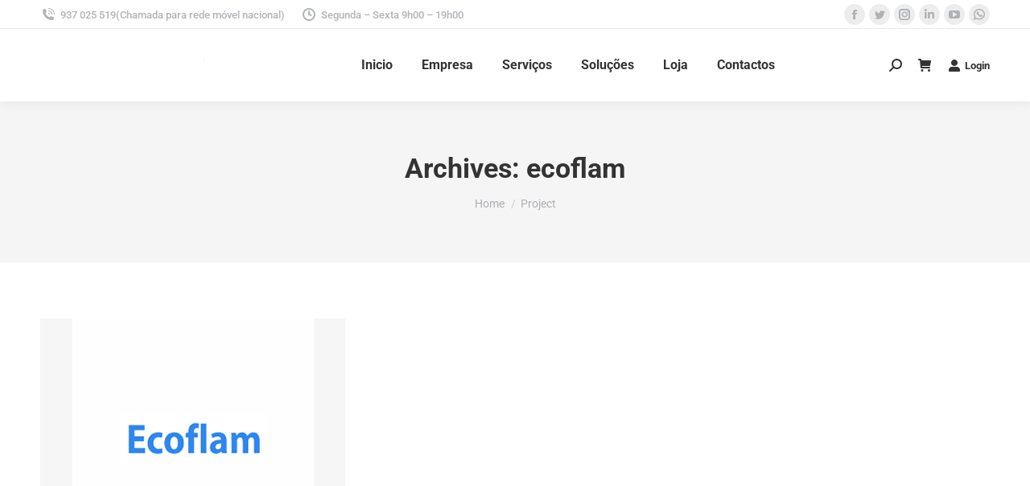

--- FILE ---
content_type: text/html; charset=UTF-8
request_url: https://tecniterm.com/project-tag/ecoflam/
body_size: 21938
content:
<!DOCTYPE html> 
<html lang="pt-PT" class="no-js"> 
<head>
<meta charset="UTF-8" />
<link rel='preload' as='font' type='font/woff2' crossorigin='anonymous' id='tinvwl-webfont-font-css' href='https://tecniterm.com/wp-content/plugins/ti-woocommerce-wishlist/assets/fonts/tinvwl-webfont.woff2?ver=xu2uyi' media='all' /> 
<link rel="preload" href="https://tecniterm.com/wp-content/cache/fvm/min/1768759428-cssc7803b3e86f09c3e96e887ee19bdc19bb12bfc1045829c870c17f17f75035.css" as="style" media="all" /> 
<link rel="preload" href="https://tecniterm.com/wp-content/cache/fvm/min/1768759428-css89cef0b7b8d99816e47be01bbb9fcdfb31ad0d5e34b21c51732d2f7c41f69.css" as="style" media="all" /> 
<link rel="preload" href="https://tecniterm.com/wp-content/cache/fvm/min/1768759428-css20b658f943667b2e06ed91181415b28f86c5a01148a64e9266d45ab8a17fd.css" as="style" media="all" /> 
<link rel="preload" href="https://tecniterm.com/wp-content/cache/fvm/min/1768759428-cssfc73eaf8bd3df8a04aa4e6729986923a56f8f78b52231509bcf16f49d6cf7.css" as="style" media="all" /> 
<link rel="preload" href="https://tecniterm.com/wp-content/cache/fvm/min/1768759428-css28574dfe0ff5c90243e3f684d803ca1c418e867f0b291bc25e46832cdd7e8.css" as="style" media="all" /> 
<link rel="preload" href="https://tecniterm.com/wp-content/cache/fvm/min/1768759428-css4c18b4da2b870a114e226a926b36105cc6ae8969c3ccb80122bbe4dbc4f0d.css" as="style" media="all" /> 
<link rel="preload" href="https://tecniterm.com/wp-content/cache/fvm/min/1768759428-cssed8f75098ea85326b63c4c2a84591841a220d21b2ede049164c1e88f858e3.css" as="style" media="all" /> 
<link rel="preload" href="https://tecniterm.com/wp-content/cache/fvm/min/1768759428-css9eaefa2f98ad933fe67e0d0a4257f4dfdcc837b3bda97a3671aa9b77b819e.css" as="style" media="all" /> 
<link rel="preload" href="https://tecniterm.com/wp-content/cache/fvm/min/1768759428-cssc02d467f70e743552f0e7d1af97577260ad485fc56045ed9d0e219a867e51.css" as="style" media="all" /> 
<link rel="preload" href="https://tecniterm.com/wp-content/cache/fvm/min/1768759428-css98adf017821942a11202fa3a20367d1a93a9db8d93f857cf67f93f8530700.css" as="style" media="all" /> 
<link rel="preload" href="https://tecniterm.com/wp-content/cache/fvm/min/1768759428-cssf1669579a18340d7798a1563f655bbb9f38164e174e76bbf9875eb39ba758.css" as="style" media="all" /> 
<link rel="preload" href="https://tecniterm.com/wp-content/cache/fvm/min/1768759428-css052c4120b9fab04488461742200c247690670a699901319ea585d5dc17371.css" as="style" media="all" /> 
<link rel="preload" href="https://tecniterm.com/wp-content/cache/fvm/min/1768759428-cssb2f8c216eb69d24c5fb4a2782e558ae79b60c2da2377362c4ef214ff5e44a.css" as="style" media="all" /> 
<link rel="preload" href="https://tecniterm.com/wp-content/cache/fvm/min/1768759428-cssd36804fc69984ffa1620a2197ef90128f73639a214e962726cbfff6947e51.css" as="style" media="all" /> 
<link rel="preload" href="https://tecniterm.com/wp-content/cache/fvm/min/1768759428-css16c66d9d7a3ce93f7c690633bbe05894261b31fef716582edd4d6f96d5dbb.css" as="style" media="all" /> 
<link rel="preload" href="https://tecniterm.com/wp-content/cache/fvm/min/1768759428-css7f55b1c182f1e1a2975568016a5066298e13a561afb72f48f49c55f4737f1.css" as="style" media="all" /> 
<link rel="preload" href="https://tecniterm.com/wp-content/cache/fvm/min/1768759428-csse84b78586949f4d9e15404116e9e0bcfe9be2b675dc7560a25f67947f9d27.css" as="style" media="all" /> 
<link rel="preload" href="https://tecniterm.com/wp-content/cache/fvm/min/1768759428-cssc5cea5e2a47bf8fe16bd22b68e566bc8d8f4a7dd900183ac2e08c13304cca.css" as="style" media="all" /> 
<link rel="preload" href="https://tecniterm.com/wp-content/cache/fvm/min/1768759428-css657b8a2d2ad717f998db22e2d70e8d4f3f744f1a4597f3bdf9b498dc82f23.css" as="style" media="all" /> 
<link rel="preload" href="https://tecniterm.com/wp-content/cache/fvm/min/1768759428-css131ee481b8a13131d82767a2f8eee9012d54624133d6905bd51374da31829.css" as="style" media="all" /> 
<link rel="preload" href="https://tecniterm.com/wp-content/cache/fvm/min/1768759428-css08e83408385e8410834a389360d6a7ffb99ee3fcb34ce20fcd92469c31dbb.css" as="style" media="all" /> 
<link rel="preload" href="https://tecniterm.com/wp-content/cache/fvm/min/1768759428-cssfce520c15a5ac84b802d64b2a7cc609030f4e6b76daca53a26eb8677c9195.css" as="style" media="all" /> 
<link rel="preload" href="https://tecniterm.com/wp-content/cache/fvm/min/1768759428-cssdc45825264780e19e4ba46182f2915f3f046256cb148d586a7a59a82c3bd9.css" as="style" media="all" /> 
<link rel="preload" href="https://tecniterm.com/wp-content/cache/fvm/min/1768759428-css3ce807563cfba622c294493b7ea029e43190e2a3d60695ac8b58233770caa.css" as="style" media="all" /> 
<link rel="preload" href="https://tecniterm.com/wp-content/cache/fvm/min/1768759428-css48d5618c8c84fdd244ea46b5f0dd37db52caa02d763bb4f82dd9f68babc3b.css" as="style" media="all" /> 
<link rel="preload" href="https://tecniterm.com/wp-content/cache/fvm/min/1768759428-cssd2663dd2cc93477b7e58c2706bfc61e4ef5a7804c42e3911b58be102eda00.css" as="style" media="all" /> 
<link rel="preload" href="https://tecniterm.com/wp-content/cache/fvm/min/1768759428-css487294be019e5647bd41536dc464e2e5790bc74de3a7884141c578fa01d85.css" as="style" media="all" /> 
<link rel="preload" href="https://tecniterm.com/wp-content/cache/fvm/min/1768759428-css826a5e570dafe782b16f1fb5a34dd3d78aaef45d504b1a407d34a85b011c7.css" as="style" media="all" /> 
<link rel="preload" href="https://tecniterm.com/wp-content/cache/fvm/min/1768759428-css928c8ce0aefca8aaf7f579582c1dbcfb7ec5e3880521ad1ba8986f8a0cbd6.css" as="style" media="all" /> 
<link rel="preload" href="https://tecniterm.com/wp-content/cache/fvm/min/1768759428-css97b6132cd0fb7daae655b34fb0e6cfc68233b59504c7e162f7982623c0be7.css" as="style" media="all" /> 
<link rel="preload" href="https://tecniterm.com/wp-content/cache/fvm/min/1768759428-csscb458512adb9c403a93f4873a718e075857ba3e05c44689e3a9df81efbf4b.css" as="style" media="all" />
<script data-cfasync="false">if(navigator.userAgent.match(/MSIE|Internet Explorer/i)||navigator.userAgent.match(/Trident\/7\..*?rv:11/i)){var href=document.location.href;if(!href.match(/[?&]iebrowser/)){if(href.indexOf("?")==-1){if(href.indexOf("#")==-1){document.location.href=href+"?iebrowser=1"}else{document.location.href=href.replace("#","?iebrowser=1#")}}else{if(href.indexOf("#")==-1){document.location.href=href+"&iebrowser=1"}else{document.location.href=href.replace("#","&iebrowser=1#")}}}}</script>
<script data-cfasync="false">class FVMLoader{constructor(e){this.triggerEvents=e,this.eventOptions={passive:!0},this.userEventListener=this.triggerListener.bind(this),this.delayedScripts={normal:[],async:[],defer:[]},this.allJQueries=[]}_addUserInteractionListener(e){this.triggerEvents.forEach(t=>window.addEventListener(t,e.userEventListener,e.eventOptions))}_removeUserInteractionListener(e){this.triggerEvents.forEach(t=>window.removeEventListener(t,e.userEventListener,e.eventOptions))}triggerListener(){this._removeUserInteractionListener(this),"loading"===document.readyState?document.addEventListener("DOMContentLoaded",this._loadEverythingNow.bind(this)):this._loadEverythingNow()}async _loadEverythingNow(){this._runAllDelayedCSS(),this._delayEventListeners(),this._delayJQueryReady(this),this._handleDocumentWrite(),this._registerAllDelayedScripts(),await this._loadScriptsFromList(this.delayedScripts.normal),await this._loadScriptsFromList(this.delayedScripts.defer),await this._loadScriptsFromList(this.delayedScripts.async),await this._triggerDOMContentLoaded(),await this._triggerWindowLoad(),window.dispatchEvent(new Event("wpr-allScriptsLoaded"))}_registerAllDelayedScripts(){document.querySelectorAll("script[type=fvmdelay]").forEach(e=>{e.hasAttribute("src")?e.hasAttribute("async")&&!1!==e.async?this.delayedScripts.async.push(e):e.hasAttribute("defer")&&!1!==e.defer||"module"===e.getAttribute("data-type")?this.delayedScripts.defer.push(e):this.delayedScripts.normal.push(e):this.delayedScripts.normal.push(e)})}_runAllDelayedCSS(){document.querySelectorAll("link[rel=fvmdelay]").forEach(e=>{e.setAttribute("rel","stylesheet")})}async _transformScript(e){return await this._requestAnimFrame(),new Promise(t=>{const n=document.createElement("script");let r;[...e.attributes].forEach(e=>{let t=e.nodeName;"type"!==t&&("data-type"===t&&(t="type",r=e.nodeValue),n.setAttribute(t,e.nodeValue))}),e.hasAttribute("src")?(n.addEventListener("load",t),n.addEventListener("error",t)):(n.text=e.text,t()),e.parentNode.replaceChild(n,e)})}async _loadScriptsFromList(e){const t=e.shift();return t?(await this._transformScript(t),this._loadScriptsFromList(e)):Promise.resolve()}_delayEventListeners(){let e={};function t(t,n){!function(t){function n(n){return e[t].eventsToRewrite.indexOf(n)>=0?"wpr-"+n:n}e[t]||(e[t]={originalFunctions:{add:t.addEventListener,remove:t.removeEventListener},eventsToRewrite:[]},t.addEventListener=function(){arguments[0]=n(arguments[0]),e[t].originalFunctions.add.apply(t,arguments)},t.removeEventListener=function(){arguments[0]=n(arguments[0]),e[t].originalFunctions.remove.apply(t,arguments)})}(t),e[t].eventsToRewrite.push(n)}function n(e,t){let n=e[t];Object.defineProperty(e,t,{get:()=>n||function(){},set(r){e["wpr"+t]=n=r}})}t(document,"DOMContentLoaded"),t(window,"DOMContentLoaded"),t(window,"load"),t(window,"pageshow"),t(document,"readystatechange"),n(document,"onreadystatechange"),n(window,"onload"),n(window,"onpageshow")}_delayJQueryReady(e){let t=window.jQuery;Object.defineProperty(window,"jQuery",{get:()=>t,set(n){if(n&&n.fn&&!e.allJQueries.includes(n)){n.fn.ready=n.fn.init.prototype.ready=function(t){e.domReadyFired?t.bind(document)(n):document.addEventListener("DOMContentLoaded2",()=>t.bind(document)(n))};const t=n.fn.on;n.fn.on=n.fn.init.prototype.on=function(){if(this[0]===window){function e(e){return e.split(" ").map(e=>"load"===e||0===e.indexOf("load.")?"wpr-jquery-load":e).join(" ")}"string"==typeof arguments[0]||arguments[0]instanceof String?arguments[0]=e(arguments[0]):"object"==typeof arguments[0]&&Object.keys(arguments[0]).forEach(t=>{delete Object.assign(arguments[0],{[e(t)]:arguments[0][t]})[t]})}return t.apply(this,arguments),this},e.allJQueries.push(n)}t=n}})}async _triggerDOMContentLoaded(){this.domReadyFired=!0,await this._requestAnimFrame(),document.dispatchEvent(new Event("DOMContentLoaded2")),await this._requestAnimFrame(),window.dispatchEvent(new Event("DOMContentLoaded2")),await this._requestAnimFrame(),document.dispatchEvent(new Event("wpr-readystatechange")),await this._requestAnimFrame(),document.wpronreadystatechange&&document.wpronreadystatechange()}async _triggerWindowLoad(){await this._requestAnimFrame(),window.dispatchEvent(new Event("wpr-load")),await this._requestAnimFrame(),window.wpronload&&window.wpronload(),await this._requestAnimFrame(),this.allJQueries.forEach(e=>e(window).trigger("wpr-jquery-load")),window.dispatchEvent(new Event("wpr-pageshow")),await this._requestAnimFrame(),window.wpronpageshow&&window.wpronpageshow()}_handleDocumentWrite(){const e=new Map;document.write=document.writeln=function(t){const n=document.currentScript,r=document.createRange(),i=n.parentElement;let a=e.get(n);void 0===a&&(a=n.nextSibling,e.set(n,a));const s=document.createDocumentFragment();r.setStart(s,0),s.appendChild(r.createContextualFragment(t)),i.insertBefore(s,a)}}async _requestAnimFrame(){return new Promise(e=>requestAnimationFrame(e))}static run(){const e=new FVMLoader(["keydown","mousemove","touchmove","touchstart","touchend","wheel"]);e._addUserInteractionListener(e)}}FVMLoader.run();</script>
<meta name="viewport" content="width=device-width, initial-scale=1, maximum-scale=1, user-scalable=0">
<meta name="theme-color" content="#1ebbf0"/>
<meta name='robots' content='index, follow, max-image-preview:large, max-snippet:-1, max-video-preview:-1' /><title>Arquivo de ecoflam - Tecniterm®</title>
<link rel="canonical" href="https://tecniterm.com/project-tag/ecoflam/" />
<meta property="og:locale" content="pt_PT" />
<meta property="og:type" content="article" />
<meta property="og:title" content="Arquivo de ecoflam - Tecniterm®" />
<meta property="og:url" content="https://tecniterm.com/project-tag/ecoflam/" />
<meta property="og:site_name" content="Tecniterm®" />
<meta name="twitter:card" content="summary_large_image" />
<meta name="twitter:site" content="@tecniterm" />
<script type="application/ld+json" class="yoast-schema-graph">{"@context":"https://schema.org","@graph":[{"@type":"CollectionPage","@id":"https://tecniterm.com/project-tag/ecoflam/","url":"https://tecniterm.com/project-tag/ecoflam/","name":"Arquivo de ecoflam - Tecniterm®","isPartOf":{"@id":"https://tecniterm.com/#website"},"primaryImageOfPage":{"@id":"https://tecniterm.com/project-tag/ecoflam/#primaryimage"},"image":{"@id":"https://tecniterm.com/project-tag/ecoflam/#primaryimage"},"thumbnailUrl":"https://tecniterm.com/wp-content/uploads/2020/05/reparação-caldeiras-ECOFLAM-1.png","breadcrumb":{"@id":"https://tecniterm.com/project-tag/ecoflam/#breadcrumb"},"inLanguage":"pt-PT"},{"@type":"ImageObject","inLanguage":"pt-PT","@id":"https://tecniterm.com/project-tag/ecoflam/#primaryimage","url":"https://tecniterm.com/wp-content/uploads/2020/05/reparação-caldeiras-ECOFLAM-1.png","contentUrl":"https://tecniterm.com/wp-content/uploads/2020/05/reparação-caldeiras-ECOFLAM-1.png","width":300,"height":300},{"@type":"BreadcrumbList","@id":"https://tecniterm.com/project-tag/ecoflam/#breadcrumb","itemListElement":[{"@type":"ListItem","position":1,"name":"Início","item":"https://tecniterm.com/"},{"@type":"ListItem","position":2,"name":"ecoflam"}]},{"@type":"WebSite","@id":"https://tecniterm.com/#website","url":"https://tecniterm.com/","name":"Tecniterm®","description":"reparação de Ar condicionado, bombas de calor","publisher":{"@id":"https://tecniterm.com/#organization"},"potentialAction":[{"@type":"SearchAction","target":{"@type":"EntryPoint","urlTemplate":"https://tecniterm.com/?s={search_term_string}"},"query-input":"required name=search_term_string"}],"inLanguage":"pt-PT"},{"@type":"Organization","@id":"https://tecniterm.com/#organization","name":"TECNITERM","url":"https://tecniterm.com/","logo":{"@type":"ImageObject","inLanguage":"pt-PT","@id":"https://tecniterm.com/#/schema/logo/image/","url":"https://tecniterm.com/wp-content/uploads/2020/05/reparação-caldeiras-logo-tecniterm.png","contentUrl":"https://tecniterm.com/wp-content/uploads/2020/05/reparação-caldeiras-logo-tecniterm.png","width":300,"height":300,"caption":"TECNITERM"},"image":{"@id":"https://tecniterm.com/#/schema/logo/image/"},"sameAs":["https://facebook.com/tecnitermSAT/","https://twitter.com/tecniterm","https://www.instagram.com/tecniterm.pt/","https://www.linkedin.com/in/tecniterm-assistência-12505a1a6/","https://www.youtube.com/channel/UCePe6MXhBT3OOU-XdBJk8cw?view_as=subscriber"]}]}</script>
<link rel="alternate" type="application/rss+xml" title="Tecniterm® &raquo; Feed" href="https://tecniterm.com/feed/" />
<link rel="alternate" type="application/rss+xml" title="Tecniterm® &raquo; Feed de comentários" href="https://tecniterm.com/comments/feed/" />
<link rel="alternate" type="text/calendar" title="Tecniterm® &raquo; Feed iCal" href="https://tecniterm.com/events/?ical=1" />
<link rel="alternate" type="application/rss+xml" title="Feed Tecniterm® &raquo; ecoflam Portfolio Tag" href="https://tecniterm.com/project-tag/ecoflam/feed/" />
<meta name="tec-api-version" content="v1">
<meta name="tec-api-origin" content="https://tecniterm.com">
<meta name="google-adsense-platform-account" content="ca-host-pub-2644536267352236">
<meta name="google-adsense-platform-domain" content="sitekit.withgoogle.com"> 
<link rel="profile" href="https://gmpg.org/xfn/11" /> 
<link rel='stylesheet' id='wp-block-library-css' href='https://tecniterm.com/wp-content/cache/fvm/min/1768759428-cssc7803b3e86f09c3e96e887ee19bdc19bb12bfc1045829c870c17f17f75035.css' type='text/css' media='all' /> 
<style id='wp-block-library-theme-inline-css' type='text/css' media="all">.wp-block-audio figcaption{color:#555;font-size:13px;text-align:center}.is-dark-theme .wp-block-audio figcaption{color:hsla(0,0%,100%,.65)}.wp-block-audio{margin:0 0 1em}.wp-block-code{border:1px solid #ccc;border-radius:4px;font-family:Menlo,Consolas,monaco,monospace;padding:.8em 1em}.wp-block-embed figcaption{color:#555;font-size:13px;text-align:center}.is-dark-theme .wp-block-embed figcaption{color:hsla(0,0%,100%,.65)}.wp-block-embed{margin:0 0 1em}.blocks-gallery-caption{color:#555;font-size:13px;text-align:center}.is-dark-theme .blocks-gallery-caption{color:hsla(0,0%,100%,.65)}.wp-block-image figcaption{color:#555;font-size:13px;text-align:center}.is-dark-theme .wp-block-image figcaption{color:hsla(0,0%,100%,.65)}.wp-block-image{margin:0 0 1em}.wp-block-pullquote{border-bottom:4px solid;border-top:4px solid;color:currentColor;margin-bottom:1.75em}.wp-block-pullquote cite,.wp-block-pullquote footer,.wp-block-pullquote__citation{color:currentColor;font-size:.8125em;font-style:normal;text-transform:uppercase}.wp-block-quote{border-left:.25em solid;margin:0 0 1.75em;padding-left:1em}.wp-block-quote cite,.wp-block-quote footer{color:currentColor;font-size:.8125em;font-style:normal;position:relative}.wp-block-quote.has-text-align-right{border-left:none;border-right:.25em solid;padding-left:0;padding-right:1em}.wp-block-quote.has-text-align-center{border:none;padding-left:0}.wp-block-quote.is-large,.wp-block-quote.is-style-large,.wp-block-quote.is-style-plain{border:none}.wp-block-search .wp-block-search__label{font-weight:700}.wp-block-search__button{border:1px solid #ccc;padding:.375em .625em}:where(.wp-block-group.has-background){padding:1.25em 2.375em}.wp-block-separator.has-css-opacity{opacity:.4}.wp-block-separator{border:none;border-bottom:2px solid;margin-left:auto;margin-right:auto}.wp-block-separator.has-alpha-channel-opacity{opacity:1}.wp-block-separator:not(.is-style-wide):not(.is-style-dots){width:100px}.wp-block-separator.has-background:not(.is-style-dots){border-bottom:none;height:1px}.wp-block-separator.has-background:not(.is-style-wide):not(.is-style-dots){height:2px}.wp-block-table{margin:0 0 1em}.wp-block-table td,.wp-block-table th{word-break:normal}.wp-block-table figcaption{color:#555;font-size:13px;text-align:center}.is-dark-theme .wp-block-table figcaption{color:hsla(0,0%,100%,.65)}.wp-block-video figcaption{color:#555;font-size:13px;text-align:center}.is-dark-theme .wp-block-video figcaption{color:hsla(0,0%,100%,.65)}.wp-block-video{margin:0 0 1em}.wp-block-template-part.has-background{margin-bottom:0;margin-top:0;padding:1.25em 2.375em}</style> 
<link rel='stylesheet' id='classic-theme-styles-css' href='https://tecniterm.com/wp-content/cache/fvm/min/1768759428-css89cef0b7b8d99816e47be01bbb9fcdfb31ad0d5e34b21c51732d2f7c41f69.css' type='text/css' media='all' /> 
<style id='global-styles-inline-css' type='text/css' media="all">body{--wp--preset--color--black:#000000;--wp--preset--color--cyan-bluish-gray:#abb8c3;--wp--preset--color--white:#FFF;--wp--preset--color--pale-pink:#f78da7;--wp--preset--color--vivid-red:#cf2e2e;--wp--preset--color--luminous-vivid-orange:#ff6900;--wp--preset--color--luminous-vivid-amber:#fcb900;--wp--preset--color--light-green-cyan:#7bdcb5;--wp--preset--color--vivid-green-cyan:#00d084;--wp--preset--color--pale-cyan-blue:#8ed1fc;--wp--preset--color--vivid-cyan-blue:#0693e3;--wp--preset--color--vivid-purple:#9b51e0;--wp--preset--color--accent:#1ebbf0;--wp--preset--color--dark-gray:#111;--wp--preset--color--light-gray:#767676;--wp--preset--gradient--vivid-cyan-blue-to-vivid-purple:linear-gradient(135deg,rgba(6,147,227,1) 0%,rgb(155,81,224) 100%);--wp--preset--gradient--light-green-cyan-to-vivid-green-cyan:linear-gradient(135deg,rgb(122,220,180) 0%,rgb(0,208,130) 100%);--wp--preset--gradient--luminous-vivid-amber-to-luminous-vivid-orange:linear-gradient(135deg,rgba(252,185,0,1) 0%,rgba(255,105,0,1) 100%);--wp--preset--gradient--luminous-vivid-orange-to-vivid-red:linear-gradient(135deg,rgba(255,105,0,1) 0%,rgb(207,46,46) 100%);--wp--preset--gradient--very-light-gray-to-cyan-bluish-gray:linear-gradient(135deg,rgb(238,238,238) 0%,rgb(169,184,195) 100%);--wp--preset--gradient--cool-to-warm-spectrum:linear-gradient(135deg,rgb(74,234,220) 0%,rgb(151,120,209) 20%,rgb(207,42,186) 40%,rgb(238,44,130) 60%,rgb(251,105,98) 80%,rgb(254,248,76) 100%);--wp--preset--gradient--blush-light-purple:linear-gradient(135deg,rgb(255,206,236) 0%,rgb(152,150,240) 100%);--wp--preset--gradient--blush-bordeaux:linear-gradient(135deg,rgb(254,205,165) 0%,rgb(254,45,45) 50%,rgb(107,0,62) 100%);--wp--preset--gradient--luminous-dusk:linear-gradient(135deg,rgb(255,203,112) 0%,rgb(199,81,192) 50%,rgb(65,88,208) 100%);--wp--preset--gradient--pale-ocean:linear-gradient(135deg,rgb(255,245,203) 0%,rgb(182,227,212) 50%,rgb(51,167,181) 100%);--wp--preset--gradient--electric-grass:linear-gradient(135deg,rgb(202,248,128) 0%,rgb(113,206,126) 100%);--wp--preset--gradient--midnight:linear-gradient(135deg,rgb(2,3,129) 0%,rgb(40,116,252) 100%);--wp--preset--duotone--dark-grayscale:url('#wp-duotone-dark-grayscale');--wp--preset--duotone--grayscale:url('#wp-duotone-grayscale');--wp--preset--duotone--purple-yellow:url('#wp-duotone-purple-yellow');--wp--preset--duotone--blue-red:url('#wp-duotone-blue-red');--wp--preset--duotone--midnight:url('#wp-duotone-midnight');--wp--preset--duotone--magenta-yellow:url('#wp-duotone-magenta-yellow');--wp--preset--duotone--purple-green:url('#wp-duotone-purple-green');--wp--preset--duotone--blue-orange:url('#wp-duotone-blue-orange');--wp--preset--font-size--small:13px;--wp--preset--font-size--medium:20px;--wp--preset--font-size--large:36px;--wp--preset--font-size--x-large:42px;--wp--preset--spacing--20:0.44rem;--wp--preset--spacing--30:0.67rem;--wp--preset--spacing--40:1rem;--wp--preset--spacing--50:1.5rem;--wp--preset--spacing--60:2.25rem;--wp--preset--spacing--70:3.38rem;--wp--preset--spacing--80:5.06rem;--wp--preset--shadow--natural:6px 6px 9px rgba(0, 0, 0, 0.2);--wp--preset--shadow--deep:12px 12px 50px rgba(0, 0, 0, 0.4);--wp--preset--shadow--sharp:6px 6px 0px rgba(0, 0, 0, 0.2);--wp--preset--shadow--outlined:6px 6px 0px -3px rgba(255, 255, 255, 1), 6px 6px rgba(0, 0, 0, 1);--wp--preset--shadow--crisp:6px 6px 0px rgba(0, 0, 0, 1)}:where(.is-layout-flex){gap:.5em}body .is-layout-flow>.alignleft{float:left;margin-inline-start:0;margin-inline-end:2em}body .is-layout-flow>.alignright{float:right;margin-inline-start:2em;margin-inline-end:0}body .is-layout-flow>.aligncenter{margin-left:auto!important;margin-right:auto!important}body .is-layout-constrained>.alignleft{float:left;margin-inline-start:0;margin-inline-end:2em}body .is-layout-constrained>.alignright{float:right;margin-inline-start:2em;margin-inline-end:0}body .is-layout-constrained>.aligncenter{margin-left:auto!important;margin-right:auto!important}body .is-layout-constrained>:where(:not(.alignleft):not(.alignright):not(.alignfull)){max-width:var(--wp--style--global--content-size);margin-left:auto!important;margin-right:auto!important}body .is-layout-constrained>.alignwide{max-width:var(--wp--style--global--wide-size)}body .is-layout-flex{display:flex}body .is-layout-flex{flex-wrap:wrap;align-items:center}body .is-layout-flex>*{margin:0}:where(.wp-block-columns.is-layout-flex){gap:2em}.has-black-color{color:var(--wp--preset--color--black)!important}.has-cyan-bluish-gray-color{color:var(--wp--preset--color--cyan-bluish-gray)!important}.has-white-color{color:var(--wp--preset--color--white)!important}.has-pale-pink-color{color:var(--wp--preset--color--pale-pink)!important}.has-vivid-red-color{color:var(--wp--preset--color--vivid-red)!important}.has-luminous-vivid-orange-color{color:var(--wp--preset--color--luminous-vivid-orange)!important}.has-luminous-vivid-amber-color{color:var(--wp--preset--color--luminous-vivid-amber)!important}.has-light-green-cyan-color{color:var(--wp--preset--color--light-green-cyan)!important}.has-vivid-green-cyan-color{color:var(--wp--preset--color--vivid-green-cyan)!important}.has-pale-cyan-blue-color{color:var(--wp--preset--color--pale-cyan-blue)!important}.has-vivid-cyan-blue-color{color:var(--wp--preset--color--vivid-cyan-blue)!important}.has-vivid-purple-color{color:var(--wp--preset--color--vivid-purple)!important}.has-black-background-color{background-color:var(--wp--preset--color--black)!important}.has-cyan-bluish-gray-background-color{background-color:var(--wp--preset--color--cyan-bluish-gray)!important}.has-white-background-color{background-color:var(--wp--preset--color--white)!important}.has-pale-pink-background-color{background-color:var(--wp--preset--color--pale-pink)!important}.has-vivid-red-background-color{background-color:var(--wp--preset--color--vivid-red)!important}.has-luminous-vivid-orange-background-color{background-color:var(--wp--preset--color--luminous-vivid-orange)!important}.has-luminous-vivid-amber-background-color{background-color:var(--wp--preset--color--luminous-vivid-amber)!important}.has-light-green-cyan-background-color{background-color:var(--wp--preset--color--light-green-cyan)!important}.has-vivid-green-cyan-background-color{background-color:var(--wp--preset--color--vivid-green-cyan)!important}.has-pale-cyan-blue-background-color{background-color:var(--wp--preset--color--pale-cyan-blue)!important}.has-vivid-cyan-blue-background-color{background-color:var(--wp--preset--color--vivid-cyan-blue)!important}.has-vivid-purple-background-color{background-color:var(--wp--preset--color--vivid-purple)!important}.has-black-border-color{border-color:var(--wp--preset--color--black)!important}.has-cyan-bluish-gray-border-color{border-color:var(--wp--preset--color--cyan-bluish-gray)!important}.has-white-border-color{border-color:var(--wp--preset--color--white)!important}.has-pale-pink-border-color{border-color:var(--wp--preset--color--pale-pink)!important}.has-vivid-red-border-color{border-color:var(--wp--preset--color--vivid-red)!important}.has-luminous-vivid-orange-border-color{border-color:var(--wp--preset--color--luminous-vivid-orange)!important}.has-luminous-vivid-amber-border-color{border-color:var(--wp--preset--color--luminous-vivid-amber)!important}.has-light-green-cyan-border-color{border-color:var(--wp--preset--color--light-green-cyan)!important}.has-vivid-green-cyan-border-color{border-color:var(--wp--preset--color--vivid-green-cyan)!important}.has-pale-cyan-blue-border-color{border-color:var(--wp--preset--color--pale-cyan-blue)!important}.has-vivid-cyan-blue-border-color{border-color:var(--wp--preset--color--vivid-cyan-blue)!important}.has-vivid-purple-border-color{border-color:var(--wp--preset--color--vivid-purple)!important}.has-vivid-cyan-blue-to-vivid-purple-gradient-background{background:var(--wp--preset--gradient--vivid-cyan-blue-to-vivid-purple)!important}.has-light-green-cyan-to-vivid-green-cyan-gradient-background{background:var(--wp--preset--gradient--light-green-cyan-to-vivid-green-cyan)!important}.has-luminous-vivid-amber-to-luminous-vivid-orange-gradient-background{background:var(--wp--preset--gradient--luminous-vivid-amber-to-luminous-vivid-orange)!important}.has-luminous-vivid-orange-to-vivid-red-gradient-background{background:var(--wp--preset--gradient--luminous-vivid-orange-to-vivid-red)!important}.has-very-light-gray-to-cyan-bluish-gray-gradient-background{background:var(--wp--preset--gradient--very-light-gray-to-cyan-bluish-gray)!important}.has-cool-to-warm-spectrum-gradient-background{background:var(--wp--preset--gradient--cool-to-warm-spectrum)!important}.has-blush-light-purple-gradient-background{background:var(--wp--preset--gradient--blush-light-purple)!important}.has-blush-bordeaux-gradient-background{background:var(--wp--preset--gradient--blush-bordeaux)!important}.has-luminous-dusk-gradient-background{background:var(--wp--preset--gradient--luminous-dusk)!important}.has-pale-ocean-gradient-background{background:var(--wp--preset--gradient--pale-ocean)!important}.has-electric-grass-gradient-background{background:var(--wp--preset--gradient--electric-grass)!important}.has-midnight-gradient-background{background:var(--wp--preset--gradient--midnight)!important}.has-small-font-size{font-size:var(--wp--preset--font-size--small)!important}.has-medium-font-size{font-size:var(--wp--preset--font-size--medium)!important}.has-large-font-size{font-size:var(--wp--preset--font-size--large)!important}.has-x-large-font-size{font-size:var(--wp--preset--font-size--x-large)!important}.wp-block-navigation a:where(:not(.wp-element-button)){color:inherit}:where(.wp-block-columns.is-layout-flex){gap:2em}.wp-block-pullquote{font-size:1.5em;line-height:1.6}</style> 
<link rel='stylesheet' id='contact-form-7-css' href='https://tecniterm.com/wp-content/cache/fvm/min/1768759428-css20b658f943667b2e06ed91181415b28f86c5a01148a64e9266d45ab8a17fd.css' type='text/css' media='all' /> 
<link rel='stylesheet' id='go-pricing-styles-css' href='https://tecniterm.com/wp-content/cache/fvm/min/1768759428-cssfc73eaf8bd3df8a04aa4e6729986923a56f8f78b52231509bcf16f49d6cf7.css' type='text/css' media='all' /> 
<style id='woocommerce-inline-inline-css' type='text/css' media="all">.woocommerce form .form-row .required{visibility:visible}</style> 
<link rel='stylesheet' id='give-styles-css' href='https://tecniterm.com/wp-content/cache/fvm/min/1768759428-css28574dfe0ff5c90243e3f684d803ca1c418e867f0b291bc25e46832cdd7e8.css' type='text/css' media='all' /> 
<link rel='stylesheet' id='give-donation-summary-style-frontend-css' href='https://tecniterm.com/wp-content/cache/fvm/min/1768759428-css4c18b4da2b870a114e226a926b36105cc6ae8969c3ccb80122bbe4dbc4f0d.css' type='text/css' media='all' /> 
<link rel='stylesheet' id='tinvwl-webfont-css' href='https://tecniterm.com/wp-content/cache/fvm/min/1768759428-cssed8f75098ea85326b63c4c2a84591841a220d21b2ede049164c1e88f858e3.css' type='text/css' media='all' /> 
<link rel='stylesheet' id='tinvwl-css' href='https://tecniterm.com/wp-content/cache/fvm/min/1768759428-css9eaefa2f98ad933fe67e0d0a4257f4dfdcc837b3bda97a3671aa9b77b819e.css' type='text/css' media='all' /> 
<link rel='stylesheet' id='the7-font-css' href='https://tecniterm.com/wp-content/cache/fvm/min/1768759428-cssc02d467f70e743552f0e7d1af97577260ad485fc56045ed9d0e219a867e51.css' type='text/css' media='all' /> 
<link rel='stylesheet' id='the7-awesome-fonts-css' href='https://tecniterm.com/wp-content/cache/fvm/min/1768759428-css98adf017821942a11202fa3a20367d1a93a9db8d93f857cf67f93f8530700.css' type='text/css' media='all' /> 
<link rel='stylesheet' id='the7-icomoon-numbers-32x32-css' href='https://tecniterm.com/wp-content/cache/fvm/min/1768759428-cssf1669579a18340d7798a1563f655bbb9f38164e174e76bbf9875eb39ba758.css' type='text/css' media='all' /> 
<link rel='stylesheet' id='the7-Defaults-css' href='https://tecniterm.com/wp-content/cache/fvm/min/1768759428-css052c4120b9fab04488461742200c247690670a699901319ea585d5dc17371.css' type='text/css' media='all' /> 
<link rel='stylesheet' id='js_composer_front-css' href='https://tecniterm.com/wp-content/cache/fvm/min/1768759428-cssb2f8c216eb69d24c5fb4a2782e558ae79b60c2da2377362c4ef214ff5e44a.css' type='text/css' media='all' /> 
<link rel='stylesheet' id='dt-web-fonts-css' href='https://tecniterm.com/wp-content/cache/fvm/min/1768759428-cssd36804fc69984ffa1620a2197ef90128f73639a214e962726cbfff6947e51.css' type='text/css' media='all' /> 
<link rel='stylesheet' id='dt-main-css' href='https://tecniterm.com/wp-content/cache/fvm/min/1768759428-css16c66d9d7a3ce93f7c690633bbe05894261b31fef716582edd4d6f96d5dbb.css' type='text/css' media='all' /> 
<link rel='stylesheet' id='the7-custom-scrollbar-css' href='https://tecniterm.com/wp-content/cache/fvm/min/1768759428-css7f55b1c182f1e1a2975568016a5066298e13a561afb72f48f49c55f4737f1.css' type='text/css' media='all' /> 
<link rel='stylesheet' id='the7-wpbakery-css' href='https://tecniterm.com/wp-content/cache/fvm/min/1768759428-csse84b78586949f4d9e15404116e9e0bcfe9be2b675dc7560a25f67947f9d27.css' type='text/css' media='all' /> 
<link rel='stylesheet' id='the7-core-css' href='https://tecniterm.com/wp-content/cache/fvm/min/1768759428-cssc5cea5e2a47bf8fe16bd22b68e566bc8d8f4a7dd900183ac2e08c13304cca.css' type='text/css' media='all' /> 
<link rel='stylesheet' id='the7-css-vars-css' href='https://tecniterm.com/wp-content/cache/fvm/min/1768759428-css657b8a2d2ad717f998db22e2d70e8d4f3f744f1a4597f3bdf9b498dc82f23.css' type='text/css' media='all' /> 
<link rel='stylesheet' id='dt-custom-css' href='https://tecniterm.com/wp-content/cache/fvm/min/1768759428-css131ee481b8a13131d82767a2f8eee9012d54624133d6905bd51374da31829.css' type='text/css' media='all' /> 
<link rel='stylesheet' id='wc-dt-custom-css' href='https://tecniterm.com/wp-content/cache/fvm/min/1768759428-css08e83408385e8410834a389360d6a7ffb99ee3fcb34ce20fcd92469c31dbb.css' type='text/css' media='all' /> 
<link rel='stylesheet' id='dt-media-css' href='https://tecniterm.com/wp-content/cache/fvm/min/1768759428-cssfce520c15a5ac84b802d64b2a7cc609030f4e6b76daca53a26eb8677c9195.css' type='text/css' media='all' /> 
<link rel='stylesheet' id='the7-mega-menu-css' href='https://tecniterm.com/wp-content/cache/fvm/min/1768759428-cssdc45825264780e19e4ba46182f2915f3f046256cb148d586a7a59a82c3bd9.css' type='text/css' media='all' /> 
<link rel='stylesheet' id='the7-elements-albums-portfolio-css' href='https://tecniterm.com/wp-content/cache/fvm/min/1768759428-css3ce807563cfba622c294493b7ea029e43190e2a3d60695ac8b58233770caa.css' type='text/css' media='all' /> 
<link rel='stylesheet' id='the7-elements-css' href='https://tecniterm.com/wp-content/cache/fvm/min/1768759428-css48d5618c8c84fdd244ea46b5f0dd37db52caa02d763bb4f82dd9f68babc3b.css' type='text/css' media='all' /> 
<link rel='stylesheet' id='style-css' href='https://tecniterm.com/wp-content/cache/fvm/min/1768759428-cssd2663dd2cc93477b7e58c2706bfc61e4ef5a7804c42e3911b58be102eda00.css' type='text/css' media='all' /> 
<link rel='stylesheet' id='ultimate-vc-addons-style-min-css' href='https://tecniterm.com/wp-content/cache/fvm/min/1768759428-css487294be019e5647bd41536dc464e2e5790bc74de3a7884141c578fa01d85.css' type='text/css' media='all' /> 
<link rel='stylesheet' id='ultimate-vc-addons-icons-css' href='https://tecniterm.com/wp-content/cache/fvm/min/1768759428-css826a5e570dafe782b16f1fb5a34dd3d78aaef45d504b1a407d34a85b011c7.css' type='text/css' media='all' /> 
<link rel='stylesheet' id='ultimate-vc-addons-vidcons-css' href='https://tecniterm.com/wp-content/cache/fvm/min/1768759428-css928c8ce0aefca8aaf7f579582c1dbcfb7ec5e3880521ad1ba8986f8a0cbd6.css' type='text/css' media='all' /> 
<link rel='stylesheet' id='ultimate-vc-addons-selected-google-fonts-style-css' href='https://tecniterm.com/wp-content/cache/fvm/min/1768759428-css97b6132cd0fb7daae655b34fb0e6cfc68233b59504c7e162f7982623c0be7.css' type='text/css' media='all' /> 
<script type='text/javascript' src='https://tecniterm.com/wp-includes/js/jquery/jquery.min.js?ver=3.6.4' id='jquery-core-js'></script>
<script type='text/javascript' src='https://tecniterm.com/wp-includes/js/jquery/jquery-migrate.min.js?ver=3.4.0' id='jquery-migrate-js'></script>
<script type='text/javascript' id='jquery-js-after'>
if (typeof (window.wpfReadyList) == "undefined") {
var v = jQuery.fn.jquery;
if (v && parseInt(v) >= 3 && window.self === window.top) {
var readyList=[];
window.originalReadyMethod = jQuery.fn.ready;
jQuery.fn.ready = function(){
if(arguments.length && arguments.length > 0 && typeof arguments[0] === "function") {
readyList.push({"c": this, "a": arguments});
}
return window.originalReadyMethod.apply( this, arguments );
};
window.wpfReadyList = readyList;
}}
</script>
<script type='text/javascript' src='https://tecniterm.com/wp-includes/js/jquery/ui/core.min.js?ver=1.13.2' id='jquery-ui-core-js'></script>
<script type='text/javascript' src='https://tecniterm.com/wp-includes/js/dist/vendor/wp-polyfill-inert.min.js?ver=3.1.2' id='wp-polyfill-inert-js'></script>
<script type='text/javascript' src='https://tecniterm.com/wp-includes/js/dist/vendor/regenerator-runtime.min.js?ver=0.13.11' id='regenerator-runtime-js'></script>
<script type='text/javascript' src='https://tecniterm.com/wp-includes/js/dist/vendor/wp-polyfill.min.js?ver=3.15.0' id='wp-polyfill-js'></script>
<script type='text/javascript' src='https://tecniterm.com/wp-includes/js/dist/hooks.min.js?ver=4169d3cf8e8d95a3d6d5' id='wp-hooks-js'></script>
<script type='text/javascript' src='https://tecniterm.com/wp-includes/js/dist/i18n.min.js?ver=9e794f35a71bb98672ae' id='wp-i18n-js'></script>
<script type='text/javascript' id='wp-i18n-js-after'>
wp.i18n.setLocaleData( { 'text direction\u0004ltr': [ 'ltr' ] } );
</script>
<script type='text/javascript' id='gw-tweenmax-js-before'>
var oldGS=window.GreenSockGlobals,oldGSQueue=window._gsQueue,oldGSDefine=window._gsDefine;window._gsDefine=null;delete(window._gsDefine);var gwGS=window.GreenSockGlobals={};
</script>
<script type='text/javascript' src='https://cdnjs.cloudflare.com/ajax/libs/gsap/1.11.2/TweenMax.min.js' id='gw-tweenmax-js'></script>
<script type='text/javascript' id='gw-tweenmax-js-after'>
try{window.GreenSockGlobals=null;window._gsQueue=null;window._gsDefine=null;delete(window.GreenSockGlobals);delete(window._gsQueue);delete(window._gsDefine);window.GreenSockGlobals=oldGS;window._gsQueue=oldGSQueue;window._gsDefine=oldGSDefine;}catch(e){}
</script>
<script type='text/javascript' src='https://tecniterm.com/wp-content/plugins/woocommerce/assets/js/jquery-blockui/jquery.blockUI.min.js?ver=2.7.0-wc.8.2.4' id='jquery-blockui-js'></script>
<script type='text/javascript' id='wc-add-to-cart-js-extra'>
/* <![CDATA[ */
var wc_add_to_cart_params = {"ajax_url":"\/wp-admin\/admin-ajax.php","wc_ajax_url":"\/?wc-ajax=%%endpoint%%","i18n_view_cart":"View cart","cart_url":"https:\/\/tecniterm.com\/shop\/cart\/","is_cart":"","cart_redirect_after_add":"no"};
/* ]]> */
</script>
<script type='text/javascript' src='https://tecniterm.com/wp-content/plugins/woocommerce/assets/js/frontend/add-to-cart.min.js?ver=8.2.4' id='wc-add-to-cart-js'></script>
<script type='text/javascript' id='give-js-extra'>
/* <![CDATA[ */
var give_global_vars = {"ajaxurl":"https:\/\/tecniterm.com\/wp-admin\/admin-ajax.php","checkout_nonce":"3cc80cdb6a","currency":"USD","currency_sign":"$","currency_pos":"before","thousands_separator":",","decimal_separator":".","no_gateway":"Please select a payment method.","bad_minimum":"The minimum custom donation amount for this form is","bad_maximum":"The maximum custom donation amount for this form is","general_loading":"Loading...","purchase_loading":"Please Wait...","textForOverlayScreen":"<h3>Processing...<\/h3><p>This will only take a second!<\/p>","number_decimals":"2","is_test_mode":"1","give_version":"3.1.1","magnific_options":{"main_class":"give-modal","close_on_bg_click":false},"form_translation":{"payment-mode":"Please select payment mode.","give_first":"Please enter your first name.","give_last":"Please enter your last name.","give_email":"Please enter a valid email address.","give_user_login":"Invalid email address or username.","give_user_pass":"Enter a password.","give_user_pass_confirm":"Enter the password confirmation.","give_agree_to_terms":"You must agree to the terms and conditions."},"confirm_email_sent_message":"Please check your email and click on the link to access your complete donation history.","ajax_vars":{"ajaxurl":"https:\/\/tecniterm.com\/wp-admin\/admin-ajax.php","ajaxNonce":"364434241d","loading":"Loading","select_option":"Please select an option","default_gateway":"manual","permalinks":"1","number_decimals":2},"cookie_hash":"685694212607f6b72ae4ef8d14f4609c","session_nonce_cookie_name":"wp-give_session_reset_nonce_685694212607f6b72ae4ef8d14f4609c","session_cookie_name":"wp-give_session_685694212607f6b72ae4ef8d14f4609c","delete_session_nonce_cookie":"0"};
var giveApiSettings = {"root":"https:\/\/tecniterm.com\/wp-json\/give-api\/v2\/","rest_base":"give-api\/v2"};
/* ]]> */
</script>
<script type='text/javascript' src='https://tecniterm.com/wp-content/plugins/give/assets/dist/js/give.js?ver=57b2d8efd8aeef3f' id='give-js'></script>
<script type='text/javascript' src='https://tecniterm.com/wp-content/plugins/js_composer/assets/js/vendors/woocommerce-add-to-cart.js?ver=6.6.0.1' id='vc_woocommerce-add-to-cart-js-js'></script>
<script type='text/javascript' id='dt-above-fold-js-extra'>
/* <![CDATA[ */
var dtLocal = {"themeUrl":"https:\/\/tecniterm.com\/wp-content\/themes\/dt-the7","passText":"To view this protected post, enter the password below:","moreButtonText":{"loading":"Loading...","loadMore":"Load more"},"postID":"57441","ajaxurl":"https:\/\/tecniterm.com\/wp-admin\/admin-ajax.php","REST":{"baseUrl":"https:\/\/tecniterm.com\/wp-json\/the7\/v1","endpoints":{"sendMail":"\/send-mail"}},"contactMessages":{"required":"Um ou mais campos apresentam erros. Por favor verifique e tente novamente.","terms":"Please accept the privacy policy.","fillTheCaptchaError":"Please, fill the captcha."},"captchaSiteKey":"","ajaxNonce":"6490717969","pageData":{"type":"archive","template":"archive","layout":"masonry"},"themeSettings":{"smoothScroll":"off","lazyLoading":false,"desktopHeader":{"height":90},"ToggleCaptionEnabled":"disabled","ToggleCaption":"Navigation","floatingHeader":{"showAfter":94,"showMenu":true,"height":60,"logo":{"showLogo":true,"html":"<img class=\" preload-me\" src=\"https:\/\/tecniterm.com\/wp-content\/uploads\/2025\/10\/TECNITERM-LOGO-FINAL-azul-pequeno.png\" srcset=\"https:\/\/tecniterm.com\/wp-content\/uploads\/2025\/10\/TECNITERM-LOGO-FINAL-azul-pequeno.png 256w, https:\/\/tecniterm.com\/wp-content\/uploads\/2025\/10\/TECNITERM-LOGO-FINAL-azul-pequeno.png 256w\" width=\"256\" height=\"144\"   sizes=\"256px\" alt=\"Tecniterm\u00ae\" \/>","url":"https:\/\/tecniterm.com\/"}},"topLine":{"floatingTopLine":{"logo":{"showLogo":false,"html":""}}},"mobileHeader":{"firstSwitchPoint":992,"secondSwitchPoint":600,"firstSwitchPointHeight":60,"secondSwitchPointHeight":60,"mobileToggleCaptionEnabled":"disabled","mobileToggleCaption":"Menu"},"stickyMobileHeaderFirstSwitch":{"logo":{"html":"<img class=\" preload-me\" src=\"https:\/\/tecniterm.com\/wp-content\/uploads\/2025\/10\/TECNITERM-LOGO-FINAL-azul-pequeno.png\" srcset=\"https:\/\/tecniterm.com\/wp-content\/uploads\/2025\/10\/TECNITERM-LOGO-FINAL-azul-pequeno.png 256w, https:\/\/tecniterm.com\/wp-content\/uploads\/2025\/10\/TECNITERM-LOGO-FINAL-azul-pequeno.png 256w\" width=\"256\" height=\"144\"   sizes=\"256px\" alt=\"Tecniterm\u00ae\" \/>"}},"stickyMobileHeaderSecondSwitch":{"logo":{"html":"<img class=\" preload-me\" src=\"https:\/\/tecniterm.com\/wp-content\/uploads\/2025\/10\/TECNITERM-LOGO-FINAL-azul-pequeno.png\" srcset=\"https:\/\/tecniterm.com\/wp-content\/uploads\/2025\/10\/TECNITERM-LOGO-FINAL-azul-pequeno.png 256w, https:\/\/tecniterm.com\/wp-content\/uploads\/2025\/10\/TECNITERM-LOGO-FINAL-azul-pequeno.png 256w\" width=\"256\" height=\"144\"   sizes=\"256px\" alt=\"Tecniterm\u00ae\" \/>"}},"sidebar":{"switchPoint":990},"boxedWidth":"1280px"},"VCMobileScreenWidth":"778","wcCartFragmentHash":"29a789724fd7e97ca6a3043d36329785"};
var dtShare = {"shareButtonText":{"facebook":"Share on Facebook","twitter":"Tweet","pinterest":"Pin it","linkedin":"Share on Linkedin","whatsapp":"Share on Whatsapp"},"overlayOpacity":"85"};
/* ]]> */
</script>
<script type='text/javascript' src='https://tecniterm.com/wp-content/themes/dt-the7/js/above-the-fold.min.js?ver=11.9.3' id='dt-above-fold-js'></script>
<script type='text/javascript' src='https://tecniterm.com/wp-content/themes/dt-the7/js/compatibility/woocommerce/woocommerce.min.js?ver=11.9.3' id='dt-woocommerce-js'></script>
<script type='text/javascript' src='https://tecniterm.com/wp-content/plugins/Ultimate_VC_Addons/assets/min-js/modernizr-custom.min.js?ver=3.21.2' id='ultimate-vc-addons-modernizr-js'></script>
<script type='text/javascript' src='https://tecniterm.com/wp-content/plugins/Ultimate_VC_Addons/assets/min-js/jquery-ui.min.js?ver=3.21.2' id='jquery_ui-js'></script>
<script type='text/javascript' src='https://maps.googleapis.com/maps/api/js' id='ultimate-vc-addons-googleapis-js'></script>
<script type='text/javascript' src='https://tecniterm.com/wp-includes/js/jquery/ui/mouse.min.js?ver=1.13.2' id='jquery-ui-mouse-js'></script>
<script type='text/javascript' src='https://tecniterm.com/wp-includes/js/jquery/ui/slider.min.js?ver=1.13.2' id='jquery-ui-slider-js'></script>
<script type='text/javascript' src='https://tecniterm.com/wp-content/plugins/Ultimate_VC_Addons/assets/min-js/jquery-ui-labeledslider.min.js?ver=3.21.2' id='ultimate-vc-addons_range_tick-js'></script>
<script type='text/javascript' src='https://tecniterm.com/wp-content/plugins/Ultimate_VC_Addons/assets/min-js/ultimate.min.js?ver=3.21.2' id='ultimate-vc-addons-script-js'></script>
<script type='text/javascript' src='https://tecniterm.com/wp-content/plugins/Ultimate_VC_Addons/assets/min-js/modal-all.min.js?ver=3.21.2' id='ultimate-vc-addons-modal-all-js'></script>
<script type='text/javascript' src='https://tecniterm.com/wp-content/plugins/Ultimate_VC_Addons/assets/min-js/jparallax.min.js?ver=3.21.2' id='ultimate-vc-addons-jquery.shake-js'></script>
<script type='text/javascript' src='https://tecniterm.com/wp-content/plugins/Ultimate_VC_Addons/assets/min-js/vhparallax.min.js?ver=3.21.2' id='ultimate-vc-addons-jquery.vhparallax-js'></script>
<script type='text/javascript' src='https://tecniterm.com/wp-content/plugins/Ultimate_VC_Addons/assets/min-js/ultimate_bg.min.js?ver=3.21.2' id='ultimate-vc-addons-row-bg-js'></script>
<script type='text/javascript' src='https://tecniterm.com/wp-content/plugins/Ultimate_VC_Addons/assets/min-js/mb-YTPlayer.min.js?ver=3.21.2' id='ultimate-vc-addons-jquery.ytplayer-js'></script>
<noscript><style>.woocommerce-product-gallery{ opacity: 1 !important; }</style></noscript>
<style type="text/css" media="all">.recentcomments a{display:inline!important;padding:0!important;margin:0!important}</style> 
<link rel="icon" href="https://tecniterm.com/wp-content/uploads/2026/01/favicom-32.png" type="image/png" sizes="32x32"/>
<script>function setREVStartSize(e){
//window.requestAnimationFrame(function() {
window.RSIW = window.RSIW===undefined ? window.innerWidth : window.RSIW;
window.RSIH = window.RSIH===undefined ? window.innerHeight : window.RSIH;
try {
var pw = document.getElementById(e.c).parentNode.offsetWidth,
newh;
pw = pw===0 || isNaN(pw) || (e.l=="fullwidth" || e.layout=="fullwidth") ? window.RSIW : pw;
e.tabw = e.tabw===undefined ? 0 : parseInt(e.tabw);
e.thumbw = e.thumbw===undefined ? 0 : parseInt(e.thumbw);
e.tabh = e.tabh===undefined ? 0 : parseInt(e.tabh);
e.thumbh = e.thumbh===undefined ? 0 : parseInt(e.thumbh);
e.tabhide = e.tabhide===undefined ? 0 : parseInt(e.tabhide);
e.thumbhide = e.thumbhide===undefined ? 0 : parseInt(e.thumbhide);
e.mh = e.mh===undefined || e.mh=="" || e.mh==="auto" ? 0 : parseInt(e.mh,0);
if(e.layout==="fullscreen" || e.l==="fullscreen")
newh = Math.max(e.mh,window.RSIH);
else{
e.gw = Array.isArray(e.gw) ? e.gw : [e.gw];
for (var i in e.rl) if (e.gw[i]===undefined || e.gw[i]===0) e.gw[i] = e.gw[i-1];
e.gh = e.el===undefined || e.el==="" || (Array.isArray(e.el) && e.el.length==0)? e.gh : e.el;
e.gh = Array.isArray(e.gh) ? e.gh : [e.gh];
for (var i in e.rl) if (e.gh[i]===undefined || e.gh[i]===0) e.gh[i] = e.gh[i-1];
var nl = new Array(e.rl.length),
ix = 0,
sl;
e.tabw = e.tabhide>=pw ? 0 : e.tabw;
e.thumbw = e.thumbhide>=pw ? 0 : e.thumbw;
e.tabh = e.tabhide>=pw ? 0 : e.tabh;
e.thumbh = e.thumbhide>=pw ? 0 : e.thumbh;
for (var i in e.rl) nl[i] = e.rl[i]<window.RSIW ? 0 : e.rl[i];
sl = nl[0];
for (var i in nl) if (sl>nl[i] && nl[i]>0) { sl = nl[i]; ix=i;}
var m = pw>(e.gw[ix]+e.tabw+e.thumbw) ? 1 : (pw-(e.tabw+e.thumbw)) / (e.gw[ix]);
newh =  (e.gh[ix] * m) + (e.tabh + e.thumbh);
}
var el = document.getElementById(e.c);
if (el!==null && el) el.style.height = newh+"px";
el = document.getElementById(e.c+"_wrapper");
if (el!==null && el) {
el.style.height = newh+"px";
el.style.display = "block";
}
} catch(e){
console.log("Failure at Presize of Slider:" + e)
}
//});
};</script>
<noscript><style> .wpb_animate_when_almost_visible { opacity: 1; }</style></noscript>
<style id='the7-custom-inline-css' type='text/css' media="all">.sub-nav .menu-item i.fa,.sub-nav .menu-item i.fas,.sub-nav .menu-item i.far,.sub-nav .menu-item i.fab{text-align:center;width:1.25em}</style> 
</head>
<body id="the7-body" class="archive tax-dt_portfolio_tags term-ecoflam term-241 wp-embed-responsive theme-dt-the7 the7-core-ver-2.7.12 woocommerce-no-js give-test-mode give-page tribe-no-js tinvwl-theme-style layout-masonry description-under-image dt-responsive-on right-mobile-menu-close-icon ouside-menu-close-icon mobile-hamburger-close-bg-enable mobile-hamburger-close-bg-hover-enable fade-medium-mobile-menu-close-icon fade-medium-menu-close-icon accent-gradient srcset-enabled btn-flat custom-btn-color custom-btn-hover-color phantom-sticky phantom-shadow-decoration phantom-custom-logo-on sticky-mobile-header top-header first-switch-logo-left first-switch-menu-right second-switch-logo-left second-switch-menu-right right-mobile-menu layzr-loading-on popup-message-style the7-ver-11.9.3 dt-fa-compatibility wpb-js-composer js-comp-ver-6.6.0.1 vc_responsive"> <svg xmlns="http://www.w3.org/2000/svg" viewBox="0 0 0 0" width="0" height="0" focusable="false" role="none" style="visibility: hidden; position: absolute; left: -9999px; overflow: hidden;" ><defs><filter id="wp-duotone-dark-grayscale"><feColorMatrix color-interpolation-filters="sRGB" type="matrix" values=" .299 .587 .114 0 0 .299 .587 .114 0 0 .299 .587 .114 0 0 .299 .587 .114 0 0 " /><feComponentTransfer color-interpolation-filters="sRGB" ><feFuncR type="table" tableValues="0 0.49803921568627" /><feFuncG type="table" tableValues="0 0.49803921568627" /><feFuncB type="table" tableValues="0 0.49803921568627" /><feFuncA type="table" tableValues="1 1" /></feComponentTransfer><feComposite in2="SourceGraphic" operator="in" /></filter></defs></svg><svg xmlns="http://www.w3.org/2000/svg" viewBox="0 0 0 0" width="0" height="0" focusable="false" role="none" style="visibility: hidden; position: absolute; left: -9999px; overflow: hidden;" ><defs><filter id="wp-duotone-grayscale"><feColorMatrix color-interpolation-filters="sRGB" type="matrix" values=" .299 .587 .114 0 0 .299 .587 .114 0 0 .299 .587 .114 0 0 .299 .587 .114 0 0 " /><feComponentTransfer color-interpolation-filters="sRGB" ><feFuncR type="table" tableValues="0 1" /><feFuncG type="table" tableValues="0 1" /><feFuncB type="table" tableValues="0 1" /><feFuncA type="table" tableValues="1 1" /></feComponentTransfer><feComposite in2="SourceGraphic" operator="in" /></filter></defs></svg><svg xmlns="http://www.w3.org/2000/svg" viewBox="0 0 0 0" width="0" height="0" focusable="false" role="none" style="visibility: hidden; position: absolute; left: -9999px; overflow: hidden;" ><defs><filter id="wp-duotone-purple-yellow"><feColorMatrix color-interpolation-filters="sRGB" type="matrix" values=" .299 .587 .114 0 0 .299 .587 .114 0 0 .299 .587 .114 0 0 .299 .587 .114 0 0 " /><feComponentTransfer color-interpolation-filters="sRGB" ><feFuncR type="table" tableValues="0.54901960784314 0.98823529411765" /><feFuncG type="table" tableValues="0 1" /><feFuncB type="table" tableValues="0.71764705882353 0.25490196078431" /><feFuncA type="table" tableValues="1 1" /></feComponentTransfer><feComposite in2="SourceGraphic" operator="in" /></filter></defs></svg><svg xmlns="http://www.w3.org/2000/svg" viewBox="0 0 0 0" width="0" height="0" focusable="false" role="none" style="visibility: hidden; position: absolute; left: -9999px; overflow: hidden;" ><defs><filter id="wp-duotone-blue-red"><feColorMatrix color-interpolation-filters="sRGB" type="matrix" values=" .299 .587 .114 0 0 .299 .587 .114 0 0 .299 .587 .114 0 0 .299 .587 .114 0 0 " /><feComponentTransfer color-interpolation-filters="sRGB" ><feFuncR type="table" tableValues="0 1" /><feFuncG type="table" tableValues="0 0.27843137254902" /><feFuncB type="table" tableValues="0.5921568627451 0.27843137254902" /><feFuncA type="table" tableValues="1 1" /></feComponentTransfer><feComposite in2="SourceGraphic" operator="in" /></filter></defs></svg><svg xmlns="http://www.w3.org/2000/svg" viewBox="0 0 0 0" width="0" height="0" focusable="false" role="none" style="visibility: hidden; position: absolute; left: -9999px; overflow: hidden;" ><defs><filter id="wp-duotone-midnight"><feColorMatrix color-interpolation-filters="sRGB" type="matrix" values=" .299 .587 .114 0 0 .299 .587 .114 0 0 .299 .587 .114 0 0 .299 .587 .114 0 0 " /><feComponentTransfer color-interpolation-filters="sRGB" ><feFuncR type="table" tableValues="0 0" /><feFuncG type="table" tableValues="0 0.64705882352941" /><feFuncB type="table" tableValues="0 1" /><feFuncA type="table" tableValues="1 1" /></feComponentTransfer><feComposite in2="SourceGraphic" operator="in" /></filter></defs></svg><svg xmlns="http://www.w3.org/2000/svg" viewBox="0 0 0 0" width="0" height="0" focusable="false" role="none" style="visibility: hidden; position: absolute; left: -9999px; overflow: hidden;" ><defs><filter id="wp-duotone-magenta-yellow"><feColorMatrix color-interpolation-filters="sRGB" type="matrix" values=" .299 .587 .114 0 0 .299 .587 .114 0 0 .299 .587 .114 0 0 .299 .587 .114 0 0 " /><feComponentTransfer color-interpolation-filters="sRGB" ><feFuncR type="table" tableValues="0.78039215686275 1" /><feFuncG type="table" tableValues="0 0.94901960784314" /><feFuncB type="table" tableValues="0.35294117647059 0.47058823529412" /><feFuncA type="table" tableValues="1 1" /></feComponentTransfer><feComposite in2="SourceGraphic" operator="in" /></filter></defs></svg><svg xmlns="http://www.w3.org/2000/svg" viewBox="0 0 0 0" width="0" height="0" focusable="false" role="none" style="visibility: hidden; position: absolute; left: -9999px; overflow: hidden;" ><defs><filter id="wp-duotone-purple-green"><feColorMatrix color-interpolation-filters="sRGB" type="matrix" values=" .299 .587 .114 0 0 .299 .587 .114 0 0 .299 .587 .114 0 0 .299 .587 .114 0 0 " /><feComponentTransfer color-interpolation-filters="sRGB" ><feFuncR type="table" tableValues="0.65098039215686 0.40392156862745" /><feFuncG type="table" tableValues="0 1" /><feFuncB type="table" tableValues="0.44705882352941 0.4" /><feFuncA type="table" tableValues="1 1" /></feComponentTransfer><feComposite in2="SourceGraphic" operator="in" /></filter></defs></svg><svg xmlns="http://www.w3.org/2000/svg" viewBox="0 0 0 0" width="0" height="0" focusable="false" role="none" style="visibility: hidden; position: absolute; left: -9999px; overflow: hidden;" ><defs><filter id="wp-duotone-blue-orange"><feColorMatrix color-interpolation-filters="sRGB" type="matrix" values=" .299 .587 .114 0 0 .299 .587 .114 0 0 .299 .587 .114 0 0 .299 .587 .114 0 0 " /><feComponentTransfer color-interpolation-filters="sRGB" ><feFuncR type="table" tableValues="0.098039215686275 1" /><feFuncG type="table" tableValues="0 0.66274509803922" /><feFuncB type="table" tableValues="0.84705882352941 0.41960784313725" /><feFuncA type="table" tableValues="1 1" /></feComponentTransfer><feComposite in2="SourceGraphic" operator="in" /></filter></defs></svg> <div id="page" > <a class="skip-link screen-reader-text" href="#content">Skip to content</a> <div class="masthead inline-header center widgets full-height shadow-decoration shadow-mobile-header-decoration small-mobile-menu-icon show-sub-menu-on-hover show-device-logo show-mobile-logo" role="banner"> <div class="top-bar full-width-line top-bar-line-hide"> <div class="top-bar-bg" ></div> <div class="left-widgets mini-widgets"><a href="tel: 937025519" class="mini-contacts phone show-on-desktop in-top-bar-left in-menu-second-switch"><i class="fa-fw icomoon-the7-font-the7-phone-06"></i>937 025 519(Chamada para rede móvel nacional)</a><span class="mini-contacts clock show-on-desktop in-top-bar-left in-menu-second-switch"><i class="fa-fw icomoon-the7-font-the7-clock-01"></i>Segunda – Sexta 9h00 – 19h00 </span></div><div class="right-widgets mini-widgets"><div class="soc-ico show-on-desktop in-top-bar-right in-menu-second-switch custom-bg disabled-border border-off hover-accent-bg hover-disabled-border hover-border-off"><a title="Facebook page opens in new window" href="https://www.facebook.com/tecnitermSAT/" target="_blank" class="facebook"><span class="soc-font-icon"></span><span class="screen-reader-text">Facebook page opens in new window</span></a><a title="Twitter page opens in new window" href="https://twitter.com/tecniterm/" target="_blank" class="twitter"><span class="soc-font-icon"></span><span class="screen-reader-text">Twitter page opens in new window</span></a><a title="Instagram page opens in new window" href="https://www.instagram.com/tecniterm.pt/" target="_blank" class="instagram"><span class="soc-font-icon"></span><span class="screen-reader-text">Instagram page opens in new window</span></a><a title="Linkedin page opens in new window" href="https://www.linkedin.com/in/tecniterm-assist%C3%AAncia-12505a1a6/" target="_blank" class="linkedin"><span class="soc-font-icon"></span><span class="screen-reader-text">Linkedin page opens in new window</span></a><a title="YouTube page opens in new window" href="https://www.youtube.com/channel/UCePe6MXhBT3OOU-XdBJk8cw" target="_blank" class="you-tube"><span class="soc-font-icon"></span><span class="screen-reader-text">YouTube page opens in new window</span></a><a title="Whatsapp page opens in new window" href="https://api.whatsapp.com/send?phone=351937025519" target="_blank" class="whatsapp"><span class="soc-font-icon"></span><span class="screen-reader-text">Whatsapp page opens in new window</span></a></div></div></div> <header class="header-bar"> <div class="branding"> <div id="site-title" class="assistive-text">Tecniterm®</div> <div id="site-description" class="assistive-text">reparação de Ar condicionado, bombas de calor</div> <a class="" href="https://tecniterm.com/"><img class="preload-me" src="https://tecniterm.com/wp-content/uploads/2025/10/TECNITERM-LOGO-FINAL-1.png" srcset="https://tecniterm.com/wp-content/uploads/2025/10/TECNITERM-LOGO-FINAL-1.png 256w, https://tecniterm.com/wp-content/uploads/2025/10/TECNITERM-LOGO-FINAL-1.png 256w" width="256" height="144" sizes="256px" alt="Tecniterm®" /><img class="mobile-logo preload-me" src="https://tecniterm.com/wp-content/uploads/2025/10/TECNITERM-LOGO-FINAL-azul-pequeno.png" srcset="https://tecniterm.com/wp-content/uploads/2025/10/TECNITERM-LOGO-FINAL-azul-pequeno.png 256w, https://tecniterm.com/wp-content/uploads/2025/10/TECNITERM-LOGO-FINAL-azul-pequeno.png 256w" width="256" height="144" sizes="256px" alt="Tecniterm®" /></a></div> <ul id="primary-menu" class="main-nav underline-decoration l-to-r-line outside-item-remove-margin"><li class="menu-item menu-item-type-post_type menu-item-object-page menu-item-home menu-item-57056 first depth-0"><a href='https://tecniterm.com/' data-level='1'><span class="menu-item-text"><span class="menu-text">Inicio</span></span></a></li> <li class="menu-item menu-item-type-custom menu-item-object-custom menu-item-has-children menu-item-57057 has-children depth-0"><a href='#' class='not-clickable-item' data-level='1'><span class="menu-item-text"><span class="menu-text">Empresa</span></span></a><ul class="sub-nav gradient-hover hover-style-bg level-arrows-on"><li class="menu-item menu-item-type-post_type menu-item-object-page menu-item-57111 first depth-1"><a href='https://tecniterm.com/sobre-nos/' data-level='2'><span class="menu-item-text"><span class="menu-text">Sobre nós</span></span></a></li> <li class="menu-item menu-item-type-post_type menu-item-object-page menu-item-57331 depth-1"><a href='https://tecniterm.com/marcas/' data-level='2'><span class="menu-item-text"><span class="menu-text">Marcas</span></span></a></li> <li class="menu-item menu-item-type-post_type menu-item-object-page menu-item-59126 depth-1"><a href='https://tecniterm.com/certificacoes/' data-level='2'><span class="menu-item-text"><span class="menu-text">Certificações</span></span></a></li> <li class="menu-item menu-item-type-post_type menu-item-object-page menu-item-59149 depth-1"><a href='https://tecniterm.com/os-nossos-clientes/' data-level='2'><span class="menu-item-text"><span class="menu-text">Os nossos Clientes</span></span></a></li> <li class="menu-item menu-item-type-custom menu-item-object-custom menu-item-59002 depth-1"><a href='#' data-level='2'><span class="menu-item-text"><span class="menu-text">Politica Qualidade</span></span></a></li> <li class="menu-item menu-item-type-post_type menu-item-object-page menu-item-59410 depth-1"><a href='https://tecniterm.com/candidatura-espontanea/' data-level='2'><span class="menu-item-text"><span class="menu-text">Emprego</span></span></a></li> </ul></li> <li class="menu-item menu-item-type-custom menu-item-object-custom menu-item-has-children menu-item-57058 has-children depth-0"><a href='#' class='not-clickable-item' data-level='1'><span class="menu-item-text"><span class="menu-text">Serviços</span></span></a><ul class="sub-nav gradient-hover hover-style-bg level-arrows-on"><li class="menu-item menu-item-type-custom menu-item-object-custom menu-item-59004 first depth-1"><a href='#' data-level='2'><span class="menu-item-text"><span class="menu-text">Reparação</span></span></a></li> <li class="menu-item menu-item-type-custom menu-item-object-custom menu-item-59005 depth-1"><a href='#' data-level='2'><span class="menu-item-text"><span class="menu-text">Manutenção</span></span></a></li> <li class="menu-item menu-item-type-custom menu-item-object-custom menu-item-59006 depth-1"><a href='#' data-level='2'><span class="menu-item-text"><span class="menu-text">Venda</span></span></a></li> <li class="menu-item menu-item-type-custom menu-item-object-custom menu-item-59270 depth-1"><a href='#' data-level='2'><span class="menu-item-text"><span class="menu-text">Aluguer</span></span></a></li> <li class="menu-item menu-item-type-post_type menu-item-object-page menu-item-59090 depth-1"><a href='https://tecniterm.com/tabela-de-precos-de-servicos/' data-level='2'><span class="menu-item-text"><span class="menu-text">Tabela de preços de serviços</span></span></a></li> </ul></li> <li class="menu-item menu-item-type-custom menu-item-object-custom menu-item-has-children menu-item-57059 has-children depth-0"><a href='#' class='not-clickable-item' data-level='1'><span class="menu-item-text"><span class="menu-text">Soluções</span></span></a><ul class="sub-nav gradient-hover hover-style-bg level-arrows-on"><li class="menu-item menu-item-type-custom menu-item-object-custom menu-item-59012 first depth-1"><a href='#' data-level='2'><span class="menu-item-text"><span class="menu-text">Agua Quente</span></span></a></li> <li class="menu-item menu-item-type-custom menu-item-object-custom menu-item-59009 depth-1"><a href='#' data-level='2'><span class="menu-item-text"><span class="menu-text">Aquecimento</span></span></a></li> <li class="menu-item menu-item-type-custom menu-item-object-custom menu-item-59010 depth-1"><a href='#' data-level='2'><span class="menu-item-text"><span class="menu-text">Climatização</span></span></a></li> <li class="menu-item menu-item-type-custom menu-item-object-custom menu-item-59008 depth-1"><a href='#' data-level='2'><span class="menu-item-text"><span class="menu-text">Solar</span></span></a></li> <li class="menu-item menu-item-type-custom menu-item-object-custom menu-item-59011 depth-1"><a href='#' data-level='2'><span class="menu-item-text"><span class="menu-text">Eolica</span></span></a></li> </ul></li> <li class="menu-item menu-item-type-post_type menu-item-object-page menu-item-has-children menu-item-58467 has-children depth-0 dt-mega-menu mega-full-width mega-column-3"><a href='https://tecniterm.com/shop/default-shop/' class='not-clickable-item' data-level='1'><span class="menu-item-text"><span class="menu-text">Loja</span></span></a><div class="dt-mega-menu-wrap"><ul class="sub-nav gradient-hover hover-style-bg level-arrows-on"><li class="menu-item menu-item-type-taxonomy menu-item-object-product_cat menu-item-59172 first depth-1 no-link dt-mega-parent wf-1-3"><a href='https://tecniterm.com/product-category/ar-condicionado/' data-level='2'><span class="menu-item-text"><span class="menu-text">Ar Condicionado</span></span></a></li> <li class="menu-item menu-item-type-taxonomy menu-item-object-product_cat menu-item-59173 depth-1 no-link dt-mega-parent wf-1-3"><a href='https://tecniterm.com/product-category/bombas-de-calor-aqs/' data-level='2'><span class="menu-item-text"><span class="menu-text">Bombas de Calor AQS</span></span></a></li> <li class="menu-item menu-item-type-taxonomy menu-item-object-product_cat menu-item-59174 depth-1 no-link dt-mega-parent wf-1-3"><a href='https://tecniterm.com/product-category/bombas-de-calor-aquecimento/' data-level='2'><span class="menu-item-text"><span class="menu-text">Bombas de Calor Aquecimento</span></span></a></li> <li class="menu-item menu-item-type-taxonomy menu-item-object-product_cat menu-item-59175 depth-1 no-link dt-mega-parent wf-1-3"><a href='https://tecniterm.com/product-category/caldeiras-a-gas/' data-level='2'><span class="menu-item-text"><span class="menu-text">Caldeiras a Gás</span></span></a></li> <li class="menu-item menu-item-type-taxonomy menu-item-object-product_cat menu-item-59176 depth-1 no-link dt-mega-parent wf-1-3"><a href='https://tecniterm.com/product-category/esquentadores-a-gas/' data-level='2'><span class="menu-item-text"><span class="menu-text">Esquentadores a Gás</span></span></a></li> <li class="menu-item menu-item-type-taxonomy menu-item-object-product_cat menu-item-59177 depth-1 no-link dt-mega-parent wf-1-3"><a href='https://tecniterm.com/product-category/esquentadores-electricos/' data-level='2'><span class="menu-item-text"><span class="menu-text">Esquentadores eléctricos</span></span></a></li> <li class="menu-item menu-item-type-taxonomy menu-item-object-product_cat menu-item-59178 depth-1 no-link dt-mega-parent wf-1-3"><a href='https://tecniterm.com/product-category/termoacumulador-electrico/' data-level='2'><span class="menu-item-text"><span class="menu-text">Termoacumulador eléctrico</span></span></a></li> <li class="menu-item menu-item-type-taxonomy menu-item-object-product_cat menu-item-59341 depth-1 no-link dt-mega-parent wf-1-3"><a href='https://tecniterm.com/product-category/pecas/' data-level='2'><span class="menu-item-text"><span class="menu-text">Peças</span></span></a></li> </ul></div></li> <li class="menu-item menu-item-type-custom menu-item-object-custom menu-item-has-children menu-item-59075 last has-children depth-0"><a href='#' class='not-clickable-item' data-level='1'><span class="menu-item-text"><span class="menu-text">Contactos</span></span></a><ul class="sub-nav gradient-hover hover-style-bg level-arrows-on"><li class="menu-item menu-item-type-post_type menu-item-object-page menu-item-58861 first depth-1"><a href='https://tecniterm.com/contacto/' data-level='2'><span class="menu-item-text"><span class="menu-text">Contacto</span></span></a></li> <li class="menu-item menu-item-type-post_type menu-item-object-page menu-item-59076 depth-1"><a href='https://tecniterm.com/contacto/pedidoassistencia/' data-level='2'><span class="menu-item-text"><span class="menu-text">Pedido de Assistência</span></span></a></li> </ul></li> </ul> <div class="mini-widgets"><div class="mini-search show-on-desktop near-logo-first-switch near-logo-second-switch popup-search custom-icon"><form class="searchform mini-widget-searchform" role="search" method="get" action="https://tecniterm.com/"> <div class="screen-reader-text">Search:</div> <a href="" class="submit text-disable"><i class="mw-icon the7-mw-icon-search-bold"></i></a> <div class="popup-search-wrap"> <input type="text" class="field searchform-s" name="s" value="" placeholder="Type and hit enter …" title="Search form"/> <a href="" class="search-icon"><i class="the7-mw-icon-search-bold"></i></a> </div> <input type="submit" class="assistive-text searchsubmit" value="Go!"/> </form> </div><div class="show-on-desktop near-logo-first-switch near-logo-second-switch"> <div class="wc-shopping-cart shopping-cart text-disable round-counter-style show-sub-cart" data-cart-hash="29a789724fd7e97ca6a3043d36329785"> <a class="wc-ico-cart text-disable round-counter-style show-sub-cart" href="https://tecniterm.com/shop/cart/"><i class="the7-mw-icon-cart-bold"></i>&nbsp;</a> <div class="shopping-cart-wrap"> <div class="shopping-cart-inner"> <p class="buttons top-position"> <a href="https://tecniterm.com/shop/cart/" class="button view-cart">View Cart</a><a href="https://tecniterm.com/shop/checkout/" class="button checkout">Checkout</a> </p> <ul class="cart_list product_list_widget empty"> <li>No products in the cart.</li> </ul> <div class="shopping-cart-bottom" style="display: none"> <p class="total"> <strong>Subtotal:</strong> <span class="woocommerce-Price-amount amount"><bdi><span class="woocommerce-Price-currencySymbol">&euro;</span>0.00</bdi></span> </p> <p class="buttons"> <a href="https://tecniterm.com/shop/cart/" class="button view-cart">View Cart</a><a href="https://tecniterm.com/shop/checkout/" class="button checkout">Checkout</a> </p> </div> </div> </div> </div> </div><div class="mini-login show-on-desktop near-logo-first-switch in-menu-second-switch"><a href="#" class="submit"><i class="the7-mw-icon-login-bold"></i>Login</a></div></div> </header> </div> <div role="navigation" class="dt-mobile-header mobile-menu-show-divider"> <div class="dt-close-mobile-menu-icon"><div class="close-line-wrap"><span class="close-line"></span><span class="close-line"></span><span class="close-line"></span></div></div> <ul id="mobile-menu" class="mobile-main-nav"> <li class="menu-item menu-item-type-post_type menu-item-object-page menu-item-home menu-item-57056 first depth-0"><a href='https://tecniterm.com/' data-level='1'><span class="menu-item-text"><span class="menu-text">Inicio</span></span></a></li> <li class="menu-item menu-item-type-custom menu-item-object-custom menu-item-has-children menu-item-57057 has-children depth-0"><a href='#' class='not-clickable-item' data-level='1'><span class="menu-item-text"><span class="menu-text">Empresa</span></span></a><ul class="sub-nav gradient-hover hover-style-bg level-arrows-on"><li class="menu-item menu-item-type-post_type menu-item-object-page menu-item-57111 first depth-1"><a href='https://tecniterm.com/sobre-nos/' data-level='2'><span class="menu-item-text"><span class="menu-text">Sobre nós</span></span></a></li> <li class="menu-item menu-item-type-post_type menu-item-object-page menu-item-57331 depth-1"><a href='https://tecniterm.com/marcas/' data-level='2'><span class="menu-item-text"><span class="menu-text">Marcas</span></span></a></li> <li class="menu-item menu-item-type-post_type menu-item-object-page menu-item-59126 depth-1"><a href='https://tecniterm.com/certificacoes/' data-level='2'><span class="menu-item-text"><span class="menu-text">Certificações</span></span></a></li> <li class="menu-item menu-item-type-post_type menu-item-object-page menu-item-59149 depth-1"><a href='https://tecniterm.com/os-nossos-clientes/' data-level='2'><span class="menu-item-text"><span class="menu-text">Os nossos Clientes</span></span></a></li> <li class="menu-item menu-item-type-custom menu-item-object-custom menu-item-59002 depth-1"><a href='#' data-level='2'><span class="menu-item-text"><span class="menu-text">Politica Qualidade</span></span></a></li> <li class="menu-item menu-item-type-post_type menu-item-object-page menu-item-59410 depth-1"><a href='https://tecniterm.com/candidatura-espontanea/' data-level='2'><span class="menu-item-text"><span class="menu-text">Emprego</span></span></a></li> </ul></li> <li class="menu-item menu-item-type-custom menu-item-object-custom menu-item-has-children menu-item-57058 has-children depth-0"><a href='#' class='not-clickable-item' data-level='1'><span class="menu-item-text"><span class="menu-text">Serviços</span></span></a><ul class="sub-nav gradient-hover hover-style-bg level-arrows-on"><li class="menu-item menu-item-type-custom menu-item-object-custom menu-item-59004 first depth-1"><a href='#' data-level='2'><span class="menu-item-text"><span class="menu-text">Reparação</span></span></a></li> <li class="menu-item menu-item-type-custom menu-item-object-custom menu-item-59005 depth-1"><a href='#' data-level='2'><span class="menu-item-text"><span class="menu-text">Manutenção</span></span></a></li> <li class="menu-item menu-item-type-custom menu-item-object-custom menu-item-59006 depth-1"><a href='#' data-level='2'><span class="menu-item-text"><span class="menu-text">Venda</span></span></a></li> <li class="menu-item menu-item-type-custom menu-item-object-custom menu-item-59270 depth-1"><a href='#' data-level='2'><span class="menu-item-text"><span class="menu-text">Aluguer</span></span></a></li> <li class="menu-item menu-item-type-post_type menu-item-object-page menu-item-59090 depth-1"><a href='https://tecniterm.com/tabela-de-precos-de-servicos/' data-level='2'><span class="menu-item-text"><span class="menu-text">Tabela de preços de serviços</span></span></a></li> </ul></li> <li class="menu-item menu-item-type-custom menu-item-object-custom menu-item-has-children menu-item-57059 has-children depth-0"><a href='#' class='not-clickable-item' data-level='1'><span class="menu-item-text"><span class="menu-text">Soluções</span></span></a><ul class="sub-nav gradient-hover hover-style-bg level-arrows-on"><li class="menu-item menu-item-type-custom menu-item-object-custom menu-item-59012 first depth-1"><a href='#' data-level='2'><span class="menu-item-text"><span class="menu-text">Agua Quente</span></span></a></li> <li class="menu-item menu-item-type-custom menu-item-object-custom menu-item-59009 depth-1"><a href='#' data-level='2'><span class="menu-item-text"><span class="menu-text">Aquecimento</span></span></a></li> <li class="menu-item menu-item-type-custom menu-item-object-custom menu-item-59010 depth-1"><a href='#' data-level='2'><span class="menu-item-text"><span class="menu-text">Climatização</span></span></a></li> <li class="menu-item menu-item-type-custom menu-item-object-custom menu-item-59008 depth-1"><a href='#' data-level='2'><span class="menu-item-text"><span class="menu-text">Solar</span></span></a></li> <li class="menu-item menu-item-type-custom menu-item-object-custom menu-item-59011 depth-1"><a href='#' data-level='2'><span class="menu-item-text"><span class="menu-text">Eolica</span></span></a></li> </ul></li> <li class="menu-item menu-item-type-post_type menu-item-object-page menu-item-has-children menu-item-58467 has-children depth-0 dt-mega-menu mega-full-width mega-column-3"><a href='https://tecniterm.com/shop/default-shop/' class='not-clickable-item' data-level='1'><span class="menu-item-text"><span class="menu-text">Loja</span></span></a><div class="dt-mega-menu-wrap"><ul class="sub-nav gradient-hover hover-style-bg level-arrows-on"><li class="menu-item menu-item-type-taxonomy menu-item-object-product_cat menu-item-59172 first depth-1 no-link dt-mega-parent wf-1-3"><a href='https://tecniterm.com/product-category/ar-condicionado/' data-level='2'><span class="menu-item-text"><span class="menu-text">Ar Condicionado</span></span></a></li> <li class="menu-item menu-item-type-taxonomy menu-item-object-product_cat menu-item-59173 depth-1 no-link dt-mega-parent wf-1-3"><a href='https://tecniterm.com/product-category/bombas-de-calor-aqs/' data-level='2'><span class="menu-item-text"><span class="menu-text">Bombas de Calor AQS</span></span></a></li> <li class="menu-item menu-item-type-taxonomy menu-item-object-product_cat menu-item-59174 depth-1 no-link dt-mega-parent wf-1-3"><a href='https://tecniterm.com/product-category/bombas-de-calor-aquecimento/' data-level='2'><span class="menu-item-text"><span class="menu-text">Bombas de Calor Aquecimento</span></span></a></li> <li class="menu-item menu-item-type-taxonomy menu-item-object-product_cat menu-item-59175 depth-1 no-link dt-mega-parent wf-1-3"><a href='https://tecniterm.com/product-category/caldeiras-a-gas/' data-level='2'><span class="menu-item-text"><span class="menu-text">Caldeiras a Gás</span></span></a></li> <li class="menu-item menu-item-type-taxonomy menu-item-object-product_cat menu-item-59176 depth-1 no-link dt-mega-parent wf-1-3"><a href='https://tecniterm.com/product-category/esquentadores-a-gas/' data-level='2'><span class="menu-item-text"><span class="menu-text">Esquentadores a Gás</span></span></a></li> <li class="menu-item menu-item-type-taxonomy menu-item-object-product_cat menu-item-59177 depth-1 no-link dt-mega-parent wf-1-3"><a href='https://tecniterm.com/product-category/esquentadores-electricos/' data-level='2'><span class="menu-item-text"><span class="menu-text">Esquentadores eléctricos</span></span></a></li> <li class="menu-item menu-item-type-taxonomy menu-item-object-product_cat menu-item-59178 depth-1 no-link dt-mega-parent wf-1-3"><a href='https://tecniterm.com/product-category/termoacumulador-electrico/' data-level='2'><span class="menu-item-text"><span class="menu-text">Termoacumulador eléctrico</span></span></a></li> <li class="menu-item menu-item-type-taxonomy menu-item-object-product_cat menu-item-59341 depth-1 no-link dt-mega-parent wf-1-3"><a href='https://tecniterm.com/product-category/pecas/' data-level='2'><span class="menu-item-text"><span class="menu-text">Peças</span></span></a></li> </ul></div></li> <li class="menu-item menu-item-type-custom menu-item-object-custom menu-item-has-children menu-item-59075 last has-children depth-0"><a href='#' class='not-clickable-item' data-level='1'><span class="menu-item-text"><span class="menu-text">Contactos</span></span></a><ul class="sub-nav gradient-hover hover-style-bg level-arrows-on"><li class="menu-item menu-item-type-post_type menu-item-object-page menu-item-58861 first depth-1"><a href='https://tecniterm.com/contacto/' data-level='2'><span class="menu-item-text"><span class="menu-text">Contacto</span></span></a></li> <li class="menu-item menu-item-type-post_type menu-item-object-page menu-item-59076 depth-1"><a href='https://tecniterm.com/contacto/pedidoassistencia/' data-level='2'><span class="menu-item-text"><span class="menu-text">Pedido de Assistência</span></span></a></li> </ul></li> </ul> <div class='mobile-mini-widgets-in-menu'></div> </div> <div class="page-title title-center solid-bg page-title-responsive-enabled"> <div class="wf-wrap"> <div class="page-title-head hgroup"><h1 >Archives: <span>ecoflam</span></h1></div><div class="page-title-breadcrumbs"><div class="assistive-text">You are here:</div><ol class="breadcrumbs text-small" itemscope itemtype="https://schema.org/BreadcrumbList"><li itemprop="itemListElement" itemscope itemtype="https://schema.org/ListItem"><a itemprop="item" href="https://tecniterm.com/" title="Home"><span itemprop="name">Home</span></a>
<meta itemprop="position" content="1" /></li><li class="current" itemprop="itemListElement" itemscope itemtype="https://schema.org/ListItem"><span itemprop="name">Project</span>
<meta itemprop="position" content="2" /></li></ol></div> </div> </div> <div id="main" class="sidebar-none sidebar-divider-vertical"> <div class="main-gradient"></div> <div class="wf-wrap"> <div class="wf-container-main"> <div id="content" class="content" role="main"> <div class="wf-container loading-effect-fade-in iso-container bg-under-post description-under-image content-align-left" data-padding="10px" data-cur-page="1" data-width="320px" data-columns="3"> <div class="wf-cell iso-item" data-post-id="57441" data-date="2020-05-24T16:21:33+00:00" data-name="Reparação Caldeiras Ecoflam"> <article class="post post-57441 dt_portfolio type-dt_portfolio status-publish has-post-thumbnail hentry dt_portfolio_category-caldeiras dt_portfolio_tags-aquecimento-central dt_portfolio_tags-caldeira dt_portfolio_tags-caldeiras dt_portfolio_tags-ecoflam dt_portfolio_tags-manutencao dt_portfolio_tags-reparacao dt_portfolio_tags-reparacoes dt_portfolio_tags-tecnicos dt_portfolio_category-192 bg-on fullwidth-img"> <div class="project-list-media"> <figure class="buttons-on-img"> <a href="https://tecniterm.com/project/reparacao-caldeiras-ecoflam/" class="alignnone rollover layzr-bg" title="reparação caldeiras ECOFLAM" aria-label="Post image"><img class="preload-me iso-lazy-load aspect" src="data:image/svg+xml,%3Csvg%20xmlns%3D&#39;http%3A%2F%2Fwww.w3.org%2F2000%2Fsvg&#39;%20viewBox%3D&#39;0%200%20300%20300&#39;%2F%3E" data-src="https://tecniterm.com/wp-content/uploads/2020/05/reparação-caldeiras-ECOFLAM-1.png" data-srcset="https://tecniterm.com/wp-content/uploads/2020/05/reparação-caldeiras-ECOFLAM-1.png 300w" loading="eager" style="--ratio: 300 / 300" sizes="(max-width: 300px) 100vw, 300px" alt="" width="300" height="300" /></a> <figcaption class="rollover-content"> <div class="links-container"><a href="https://tecniterm.com/wp-content/uploads/2020/05/reparação-caldeiras-ECOFLAM-1.png" class="project-zoom dt-pswp-item dt-single-pswp-popup" title="reparação caldeiras ECOFLAM" data-dt-img-description="" data-large_image_width="300" data-large_image_height="300" aria-label="Portfolio zoom icon">Zoom</a><a href="https://tecniterm.com/project/reparacao-caldeiras-ecoflam/" class="project-details">Details</a></div> </figcaption> </figure> </div> <div class="project-list-content"> <h3 class="entry-title"><a href="https://tecniterm.com/project/reparacao-caldeiras-ecoflam/" title="Reparação Caldeiras Ecoflam" rel="bookmark">Reparação Caldeiras Ecoflam</a></h3><div class="entry-meta portfolio-categories"><span class="category-link"><a href="https://tecniterm.com/project-category/caldeiras/" >Caldeiras</a></span><a class="author vcard" href="https://tecniterm.com/author/tecniterm/" title="View all posts by tecniterm" rel="author">By <span class="fn">tecniterm</span></a><a href="javascript:void(0);" title="4:21 pm" class="data-link" rel="bookmark"><time class="entry-date updated" datetime="2020-05-24T16:21:33+00:00">Maio 24, 2020</time></a></div><p>Reparação Caldeiras Ecoflam A Tecniterm, tem ao dispor do cliente um serviço de reparação de caldeiras Ecoflam, portanto, a resolução do problema da sua caldeira é para nós uma prioridade.&hellip;</p> </div> </article> </div></div> </div> </div> </div> </div> <footer id="footer" class="footer solid-bg"> <div class="wf-wrap"> <div class="wf-container-footer"> <div class="wf-container"> <section id="presscore-contact-info-widget-4" class="widget widget_presscore-contact-info-widget wf-cell wf-1-3"><div class="widget-title">Contactos</div><ul class="contact-info"><li><span class="color-primary">Telem:</span><br />+351 253 792 313</li><li><span class="color-primary">E-mail:</span><br />geral@tecniterm.pt</li><li><span class="color-primary">Horário:</span><br />Segunda - Sexta 9h00 - 19h00</li></ul><div class="soc-ico"><p class="assistive-text">Find us on:</p><a title="Facebook page opens in new window" href="https://www.facebook.com/tecnitermSAT/" target="_blank" class="facebook"><span class="soc-font-icon"></span><span class="screen-reader-text">Facebook page opens in new window</span></a><a title="Twitter page opens in new window" href="https://twitter.com/tecniterm" target="_blank" class="twitter"><span class="soc-font-icon"></span><span class="screen-reader-text">Twitter page opens in new window</span></a><a title="YouTube page opens in new window" href="https://www.youtube.com/channel/UCePe6MXhBT3OOU-XdBJk8cw?view_as=subscriber" target="_blank" class="you-tube"><span class="soc-font-icon"></span><span class="screen-reader-text">YouTube page opens in new window</span></a><a title="Linkedin page opens in new window" href="https://www.linkedin.com/in/tecniterm-assist%C3%AAncia-12505a1a6/" target="_blank" class="linkedin"><span class="soc-font-icon"></span><span class="screen-reader-text">Linkedin page opens in new window</span></a><a title="Instagram page opens in new window" href="https://www.instagram.com/tecniterm.pt/" target="_blank" class="instagram"><span class="soc-font-icon"></span><span class="screen-reader-text">Instagram page opens in new window</span></a><a title="Mail page opens in new window" href="mailto:geral@tecniterm.com" target="_top" class="mail"><span class="soc-font-icon"></span><span class="screen-reader-text">Mail page opens in new window</span></a><a title="Whatsapp page opens in new window" href="https://api.whatsapp.com/send?phone=351937025519" target="_blank" class="whatsapp"><span class="soc-font-icon"></span><span class="screen-reader-text">Whatsapp page opens in new window</span></a></div></section><section id="presscore-accordion-widget-9" class="widget widget_presscore-accordion-widget wf-cell wf-1-3"><div class="widget-title">Serviços</div><div class="st-accordion"><ul><li><a class="text-primary" href="#"><span>Caldeiras</span></a><div class="st-content"></div></li><li><a class="text-primary" href="#"><span>Esquentadores</span></a><div class="st-content"></div></li><li><a class="text-primary" href="#"><span>Aspiração Central</span></a><div class="st-content"></div></li><li><a class="text-primary" href="#"><span>Energia solar</span></a><div class="st-content"></div></li><li><a class="text-primary" href="#"><span>Ar condicionado</span></a><div class="st-content"></div></li><li><a class="text-primary" href="#"><span>Técnico de gás</span></a><div class="st-content"></div></li></ul></div></section><section id="media_image-4" class="widget widget_media_image wf-cell wf-1-3"><a href="https://www.livroreclamacoes.pt/inicio"><img width="300" height="123" src="https://tecniterm.com/wp-content/uploads/2021/05/Logo-300x123.png" class="image wp-image-58913 attachment-medium size-medium" alt="livro de reclamações" decoding="async" loading="lazy" style="max-width: 100%; height: auto;" srcset="https://tecniterm.com/wp-content/uploads/2021/05/Logo-300x123.png 300w, https://tecniterm.com/wp-content/uploads/2021/05/Logo-900x368.png 900w, https://tecniterm.com/wp-content/uploads/2021/05/Logo-1024x419.png 1024w, https://tecniterm.com/wp-content/uploads/2021/05/Logo-768x314.png 768w, https://tecniterm.com/wp-content/uploads/2021/05/Logo.png 1338w" sizes="(max-width: 300px) 100vw, 300px" /></a></section><section id="presscore-custom-menu-one-10" class="widget widget_presscore-custom-menu-one wf-cell wf-1-3"></section> </div> </div> </div> <div id="bottom-bar" class="logo-left" role="contentinfo"> <div class="wf-wrap"> <div class="wf-container-bottom"> <div id="branding-bottom"><a class="" href="https://tecniterm.com/"><img class="preload-me" src="https://tecniterm.com/wp-content/uploads/2025/10/TECNITERM-LOGO-FINAL-1.png" srcset="https://tecniterm.com/wp-content/uploads/2025/10/TECNITERM-LOGO-FINAL-1.png 256w, https://tecniterm.com/wp-content/uploads/2025/10/TECNITERM-LOGO-FINAL-1.png 256w" width="256" height="144" sizes="256px" alt="Tecniterm®" /></a></div> <div class="wf-float-left"> © Todos direitos reservados </div> <div class="wf-float-right"> <div class="mini-nav"><ul id="bottom-menu"><li class="menu-item menu-item-type-custom menu-item-object-custom menu-item-54870 first last depth-0"><a href='http://support.dream-theme.com' target='_blank' data-level='1'><span class="menu-item-text"><span class="menu-text">Support Portal</span></span></a></li> </ul><div class="menu-select"><span class="customSelect1"><span class="customSelectInner">Useful links</span></span></div></div> </div> </div> </div> </div> </footer> <a href="#" class="scroll-top"><svg version="1.1" id="Layer_1" xmlns="http://www.w3.org/2000/svg" xmlns:xlink="http://www.w3.org/1999/xlink" x="0px" y="0px" viewBox="0 0 16 16" style="enable-background:new 0 0 16 16;" xml:space="preserve"> <path d="M11.7,6.3l-3-3C8.5,3.1,8.3,3,8,3c0,0,0,0,0,0C7.7,3,7.5,3.1,7.3,3.3l-3,3c-0.4,0.4-0.4,1,0,1.4c0.4,0.4,1,0.4,1.4,0L7,6.4 V12c0,0.6,0.4,1,1,1s1-0.4,1-1V6.4l1.3,1.3c0.4,0.4,1,0.4,1.4,0C11.9,7.5,12,7.3,12,7S11.9,6.5,11.7,6.3z"/> </svg><span class="screen-reader-text">Go to Top</span></a> </div> 
<script>
window.RS_MODULES = window.RS_MODULES || {};
window.RS_MODULES.modules = window.RS_MODULES.modules || {};
window.RS_MODULES.waiting = window.RS_MODULES.waiting || [];
window.RS_MODULES.defered = true;
window.RS_MODULES.moduleWaiting = window.RS_MODULES.moduleWaiting || {};
window.RS_MODULES.type = 'compiled';
</script>
<script>
( function ( body ) {
'use strict';
body.className = body.className.replace( /\btribe-no-js\b/, 'tribe-js' );
} )( document.body );
</script>
<script> /* <![CDATA[ */var tribe_l10n_datatables = {"aria":{"sort_ascending":": activar para ordena\u00e7\u00e3o ascendente da coluna","sort_descending":": activar para ordena\u00e7\u00e3o descendente da coluna"},"length_menu":"Mostrar entradas de _MENU_","empty_table":"Nenhum dado dispon\u00edvel na tabela","info":"A mostrar _START_ a _END_ do total de _TOTAL_ entradas","info_empty":"A mostrar 0 a 0 do total de 0 entradas","info_filtered":"(filtrado do total _MAX_ entradas)","zero_records":"N\u00e3o foram encontrados registos correspondentes","search":"Pesquisar:","all_selected_text":"Todos os itens nesta p\u00e1gina foram seleccionados","select_all_link":"Seleccionar todas as p\u00e1ginas","clear_selection":"Limpar selec\u00e7\u00e3o","pagination":{"all":"Todos","next":"Seguinte","previous":"Anterior"},"select":{"rows":{"0":"","_":": %d linhas seleccionadas","1":": 1 linha seleccionada"}},"datepicker":{"dayNames":["Domingo","Segunda-feira","Ter\u00e7a-feira","Quarta-feira","Quinta-feira","Sexta-feira","S\u00e1bado"],"dayNamesShort":["Dom","Seg","Ter","Qua","Qui","Sex","S\u00e1b"],"dayNamesMin":["D","S","T","Q","Q","S","S"],"monthNames":["Janeiro","Fevereiro","Mar\u00e7o","Abril","Maio","Junho","Julho","Agosto","Setembro","Outubro","Novembro","Dezembro"],"monthNamesShort":["Janeiro","Fevereiro","Mar\u00e7o","Abril","Maio","Junho","Julho","Agosto","Setembro","Outubro","Novembro","Dezembro"],"monthNamesMin":["Jan","Fev","Mar","Abr","Mai","Jun","Jul","Ago","Set","Out","Nov","Dez"],"nextText":"Seguinte","prevText":"Anterior","currentText":"Hoje","closeText":"Conclu\u00eddo","today":"Hoje","clear":"Clear"}};/* ]]> */ </script>
<script type="text/html" id="wpb-modifications"></script>
<script type="text/javascript">
(function () {
var c = document.body.className;
c = c.replace(/woocommerce-no-js/, 'woocommerce-js');
document.body.className = c;
})();
</script>
<link rel='stylesheet' id='rs-plugin-settings-css' href='https://tecniterm.com/wp-content/cache/fvm/min/1768759428-csscb458512adb9c403a93f4873a718e075857ba3e05c44689e3a9df81efbf4b.css' type='text/css' media='all' /> 
<style id='rs-plugin-settings-inline-css' type='text/css' media="all">#rs-demo-id {}</style> 
<script type='text/javascript' src='https://tecniterm.com/wp-content/themes/dt-the7/js/main.min.js?ver=11.9.3' id='dt-main-js'></script>
<script type='text/javascript' id='woocommerce-google-analytics-integration-gtag-js-after'>
/* Google Analytics for WooCommerce (gtag.js) */
window.dataLayer = window.dataLayer || [];
function gtag(){dataLayer.push(arguments);}
// Set up default consent state.
for ( const mode of [{"analytics_storage":"denied","ad_storage":"denied","ad_user_data":"denied","ad_personalization":"denied","region":["AT","BE","BG","HR","CY","CZ","DK","EE","FI","FR","DE","GR","HU","IS","IE","IT","LV","LI","LT","LU","MT","NL","NO","PL","PT","RO","SK","SI","ES","SE","GB","CH"]}] || [] ) {
gtag( "consent", "default", { "wait_for_update": 500, ...mode } );
}
gtag("js", new Date());
gtag("set", "developer_id.dOGY3NW", true);
gtag("config", "G-J39W4Y50FT", {"track_404":true,"allow_google_signals":true,"logged_in":false,"linker":{"domains":["tecniterm.com"," tecniterm.pt"],"allow_incoming":false},"custom_map":{"dimension1":"logged_in"}});
</script>
<script type='text/javascript' src='https://tecniterm.com/wp-includes/js/jquery/ui/menu.min.js?ver=1.13.2' id='jquery-ui-menu-js'></script>
<script type='text/javascript' src='https://tecniterm.com/wp-includes/js/dist/dom-ready.min.js?ver=392bdd43726760d1f3ca' id='wp-dom-ready-js'></script>
<script type='text/javascript' id='wp-a11y-js-translations'>
( function( domain, translations ) {
var localeData = translations.locale_data[ domain ] || translations.locale_data.messages;
localeData[""].domain = domain;
wp.i18n.setLocaleData( localeData, domain );
} )( "default", {"translation-revision-date":"2025-12-01 23:25:22+0000","generator":"GlotPress\/4.0.3","domain":"messages","locale_data":{"messages":{"":{"domain":"messages","plural-forms":"nplurals=2; plural=n != 1;","lang":"pt"},"Notifications":["Notifica\u00e7\u00f5es"]}},"comment":{"reference":"wp-includes\/js\/dist\/a11y.js"}} );
</script>
<script type='text/javascript' src='https://tecniterm.com/wp-includes/js/dist/a11y.min.js?ver=ecce20f002eda4c19664' id='wp-a11y-js'></script>
<script type='text/javascript' id='jquery-ui-autocomplete-js-extra'>
/* <![CDATA[ */
var uiAutocompleteL10n = {"noResults":"Nenhum resultado encontrado.","oneResult":"Encontrado um resultado. Utilize as teclas de setas para cima e para baixo para navegar.","manyResults":"%d resultados encontrados. Use as setas para cima ou baixo para navegar.","itemSelected":"Item seleccionado."};
/* ]]> */
</script>
<script type='text/javascript' src='https://tecniterm.com/wp-includes/js/jquery/ui/autocomplete.min.js?ver=1.13.2' id='jquery-ui-autocomplete-js'></script>
<script type='text/javascript' src='https://www.googletagmanager.com/gtag/js?id=G-J39W4Y50FT' id='google-tag-manager-js'></script>
<script type='text/javascript' src='https://tecniterm.com/wp-content/plugins/woocommerce-google-analytics-integration/assets/js/build/main.js?ver=50c6d17d67ef40d67991' id='woocommerce-google-analytics-integration-js'></script>
<script type='text/javascript' src='https://tecniterm.com/wp-content/plugins/contact-form-7/includes/swv/js/index.js?ver=5.8.4' id='swv-js'></script>
<script type='text/javascript' id='contact-form-7-js-extra'>
/* <![CDATA[ */
var wpcf7 = {"api":{"root":"https:\/\/tecniterm.com\/wp-json\/","namespace":"contact-form-7\/v1"}};
/* ]]> */
</script>
<script type='text/javascript' src='https://tecniterm.com/wp-content/plugins/contact-form-7/includes/js/index.js?ver=5.8.4' id='contact-form-7-js'></script>
<script type='text/javascript' src='https://tecniterm.com/wp-content/plugins/go_pricing/assets/js/go_pricing_scripts.js?ver=3.4' id='go-pricing-scripts-js'></script>
<script type='text/javascript' src='//tecniterm.com/wp-content/plugins/revslider/sr6/assets/js/rbtools.min.js?ver=6.7.38' defer async id='tp-tools-js'></script>
<script type='text/javascript' src='//tecniterm.com/wp-content/plugins/revslider/sr6/assets/js/rs6.min.js?ver=6.7.38' defer async id='revmin-js'></script>
<script type='text/javascript' src='https://tecniterm.com/wp-content/plugins/woocommerce/assets/js/js-cookie/js.cookie.min.js?ver=2.1.4-wc.8.2.4' id='js-cookie-js'></script>
<script type='text/javascript' id='woocommerce-js-extra'>
/* <![CDATA[ */
var woocommerce_params = {"ajax_url":"\/wp-admin\/admin-ajax.php","wc_ajax_url":"\/?wc-ajax=%%endpoint%%"};
/* ]]> */
</script>
<script type='text/javascript' src='https://tecniterm.com/wp-content/plugins/woocommerce/assets/js/frontend/woocommerce.min.js?ver=8.2.4' id='woocommerce-js'></script>
<script type='text/javascript' id='give-donation-summary-script-frontend-js-extra'>
/* <![CDATA[ */
var GiveDonationSummaryData = {"currencyPrecisionLookup":{"USD":2,"EUR":2,"GBP":2,"AUD":2,"BRL":2,"CAD":2,"CZK":2,"DKK":2,"HKD":2,"HUF":2,"ILS":2,"JPY":0,"MYR":2,"MXN":2,"MAD":2,"NZD":2,"NOK":2,"PHP":2,"PLN":2,"SGD":2,"KRW":0,"ZAR":2,"SEK":2,"CHF":2,"TWD":2,"THB":2,"INR":2,"TRY":2,"IRR":2,"RUB":2,"AED":2,"AMD":2,"ANG":2,"ARS":2,"AWG":2,"BAM":2,"BDT":2,"BHD":3,"BMD":2,"BND":2,"BOB":2,"BSD":2,"BWP":2,"BZD":2,"CLP":0,"CNY":2,"COP":2,"CRC":2,"CUC":2,"CUP":2,"DOP":2,"EGP":2,"GIP":2,"GTQ":2,"HNL":2,"HRK":2,"IDR":2,"ISK":0,"JMD":2,"JOD":2,"KES":2,"KWD":2,"KYD":2,"MKD":2,"NPR":2,"OMR":3,"PEN":2,"PKR":2,"RON":2,"SAR":2,"SZL":2,"TOP":2,"TZS":2,"UAH":2,"UYU":2,"VEF":2,"XCD":2,"AFN":2,"ALL":2,"AOA":2,"AZN":2,"BBD":2,"BGN":2,"BIF":0,"XBT":8,"BTN":1,"BYR":2,"BYN":2,"CDF":2,"CVE":2,"DJF":0,"DZD":2,"ERN":2,"ETB":2,"FJD":2,"FKP":2,"GEL":2,"GGP":2,"GHS":2,"GMD":2,"GNF":0,"GYD":2,"HTG":2,"IMP":2,"IQD":2,"IRT":2,"JEP":2,"KGS":2,"KHR":0,"KMF":2,"KPW":0,"KZT":2,"LAK":0,"LBP":2,"LKR":0,"LRD":2,"LSL":2,"LYD":3,"MDL":2,"MGA":0,"MMK":2,"MNT":2,"MOP":2,"MRO":2,"MUR":2,"MVR":1,"MWK":2,"MZN":0,"NAD":2,"NGN":2,"NIO":2,"PAB":2,"PGK":2,"PRB":2,"PYG":2,"QAR":2,"RSD":2,"RWF":2,"SBD":2,"SCR":2,"SDG":2,"SHP":2,"SLL":2,"SOS":2,"SRD":2,"SSP":2,"STD":2,"SYP":2,"TJS":2,"TMT":2,"TND":3,"TTD":2,"UGX":2,"UZS":2,"VND":1,"VUV":0,"WST":2,"XAF":2,"XOF":2,"XPF":2,"YER":2,"ZMW":2},"recurringLabelLookup":[]};
/* ]]> */
</script>
<script type='text/javascript' src='https://tecniterm.com/wp-content/plugins/give/assets/dist/js/give-donation-summary.js?ver=3.1.1' id='give-donation-summary-script-frontend-js'></script>
<script type='text/javascript' id='awdr-main-js-extra'>
/* <![CDATA[ */
var awdr_params = {"ajaxurl":"https:\/\/tecniterm.com\/wp-admin\/admin-ajax.php","nonce":"f97233319c","enable_update_price_with_qty":"show_when_matched","refresh_order_review":"0","custom_target_simple_product":"","custom_target_variable_product":"","js_init_trigger":"","awdr_opacity_to_bulk_table":"","awdr_dynamic_bulk_table_status":"0","awdr_dynamic_bulk_table_off":"on","custom_simple_product_id_selector":"","custom_variable_product_id_selector":""};
/* ]]> */
</script>
<script type='text/javascript' src='https://tecniterm.com/wp-content/plugins/woo-discount-rules/v2/Assets/Js/site_main.js?ver=2.6.13' id='awdr-main-js'></script>
<script type='text/javascript' src='https://tecniterm.com/wp-content/plugins/woo-discount-rules/v2/Assets/Js/awdr-dynamic-price.js?ver=2.6.13' id='awdr-dynamic-price-js'></script>
<script type='text/javascript' id='alg-wc-ean-variations-js-extra'>
/* <![CDATA[ */
var alg_wc_ean_variations_obj = {"variations_form":".variations_form","variations_form_closest":".summary"};
/* ]]> */
</script>
<script type='text/javascript' src='https://tecniterm.com/wp-content/plugins/ean-for-woocommerce/includes/js/alg-wc-ean-variations.min.js?ver=5.5.2' id='alg-wc-ean-variations-js'></script>
<script type='text/javascript' async src='https://x.klarnacdn.net/kp/lib/v1/api.js' id='klarnapayments-js' data-environment=production data-client-id='K6750726'></script>
<script type='text/javascript' id='klarna_interoperability_token-js-extra'>
/* <![CDATA[ */
var klarna_interoperability_token_params = {"token":null,"ajax":{"url":"\/?wc-ajax=kp_wc_set_interoperability_token","nonce":"59af70ab15"}};
/* ]]> */
</script>
<script type='text/javascript' src='https://tecniterm.com/wp-content/plugins/klarna-payments-for-woocommerce/assets/js/klarna-interoperability-token.js?ver=4.4.0' id='klarna_interoperability_token-js'></script>
<script type='text/javascript' id='wc-cart-fragments-js-extra'>
/* <![CDATA[ */
var wc_cart_fragments_params = {"ajax_url":"\/wp-admin\/admin-ajax.php","wc_ajax_url":"\/?wc-ajax=%%endpoint%%","cart_hash_key":"wc_cart_hash_fb0436704d2196721d5eb68112db5e6e","fragment_name":"wc_fragments_fb0436704d2196721d5eb68112db5e6e","request_timeout":"5000"};
/* ]]> */
</script>
<script type='text/javascript' src='https://tecniterm.com/wp-content/plugins/woocommerce/assets/js/frontend/cart-fragments.min.js?ver=8.2.4' id='wc-cart-fragments-js'></script>
<script type='text/javascript' id='tinvwl-js-extra'>
/* <![CDATA[ */
var tinvwl_add_to_wishlist = {"text_create":"Create New","text_already_in":"{product_name} already in Wishlist","simple_flow":"","hide_zero_counter":"","i18n_make_a_selection_text":"Please select some product options before adding this product to your wishlist.","tinvwl_break_submit":"No items or actions are selected.","tinvwl_clipboard":"Copied!","allow_parent_variable":"","block_ajax_wishlists_data":"","update_wishlists_data":"","hash_key":"ti_wishlist_data_fb0436704d2196721d5eb68112db5e6e","nonce":"3f603740ea","rest_root":"https:\/\/tecniterm.com\/wp-json\/","plugin_url":"https:\/\/tecniterm.com\/wp-content\/plugins\/ti-woocommerce-wishlist\/","wc_ajax_url":"\/?wc-ajax=tinvwl","stats":"","popup_timer":"6000"};
/* ]]> */
</script>
<script type='text/javascript' src='https://tecniterm.com/wp-content/plugins/ti-woocommerce-wishlist/assets/js/public.min.js?ver=2.11.1' id='tinvwl-js'></script>
<script type='text/javascript' src='https://tecniterm.com/wp-content/themes/dt-the7/js/legacy.min.js?ver=11.9.3' id='dt-legacy-js'></script>
<script type='text/javascript' src='https://tecniterm.com/wp-content/themes/dt-the7/lib/jquery-mousewheel/jquery-mousewheel.min.js?ver=11.9.3' id='jquery-mousewheel-js'></script>
<script type='text/javascript' src='https://tecniterm.com/wp-content/themes/dt-the7/lib/custom-scrollbar/custom-scrollbar.min.js?ver=11.9.3' id='the7-custom-scrollbar-js'></script>
<script type='text/javascript' src='https://tecniterm.com/wp-content/plugins/dt-the7-core/assets/js/post-type.min.js?ver=2.7.12' id='the7-core-js'></script>
<script type='text/javascript' src='https://tecniterm.com/wp-includes/js/imagesloaded.min.js?ver=4.1.4' id='imagesloaded-js'></script>
<script type='text/javascript' src='https://tecniterm.com/wp-includes/js/masonry.min.js?ver=4.2.2' id='masonry-js'></script>
<script type='text/javascript' src='https://tecniterm.com/wp-content/plugins/js_composer/assets/js/dist/js_composer_front.min.js?ver=6.6.0.1' id='wpb_composer_front_js-js'></script>
<script type='text/javascript' id='woocommerce-google-analytics-integration-data-js-after'>
window.ga4w = { data: {"cart":{"items":[],"coupons":[],"totals":{"currency_code":"EUR","total_price":0,"currency_minor_unit":2}}}, settings: {"tracker_function_name":"gtag","events":["purchase","add_to_cart","remove_from_cart","view_item_list","select_content","view_item","begin_checkout"],"identifier":null} }; document.dispatchEvent(new Event("ga4w:ready"));
</script>
<div class="pswp" tabindex="-1" role="dialog" aria-hidden="true"> <div class="pswp__bg"></div> <div class="pswp__scroll-wrap"> <div class="pswp__container"> <div class="pswp__item"></div> <div class="pswp__item"></div> <div class="pswp__item"></div> </div> <div class="pswp__ui pswp__ui--hidden"> <div class="pswp__top-bar"> <div class="pswp__counter"></div> <button class="pswp__button pswp__button--close" title="Close (Esc)" aria-label="Close (Esc)"></button> <button class="pswp__button pswp__button--share" title="Share" aria-label="Share"></button> <button class="pswp__button pswp__button--fs" title="Toggle fullscreen" aria-label="Toggle fullscreen"></button> <button class="pswp__button pswp__button--zoom" title="Zoom in/out" aria-label="Zoom in/out"></button> <div class="pswp__preloader"> <div class="pswp__preloader__icn"> <div class="pswp__preloader__cut"> <div class="pswp__preloader__donut"></div> </div> </div> </div> </div> <div class="pswp__share-modal pswp__share-modal--hidden pswp__single-tap"> <div class="pswp__share-tooltip"></div> </div> <button class="pswp__button pswp__button--arrow--left" title="Previous (arrow left)" aria-label="Previous (arrow left)"> </button> <button class="pswp__button pswp__button--arrow--right" title="Next (arrow right)" aria-label="Next (arrow right)"> </button> <div class="pswp__caption"> <div class="pswp__caption__center"></div> </div> </div> </div> </div> </body> 
</html>

--- FILE ---
content_type: text/css
request_url: https://tecniterm.com/wp-content/cache/fvm/min/1768759428-css928c8ce0aefca8aaf7f579582c1dbcfb7ec5e3880521ad1ba8986f8a0cbd6.css
body_size: 357
content:
@charset "UTF-8";
/* https://tecniterm.com/wp-content/plugins/Ultimate_VC_Addons/assets/fonts/vidcons.css?ver=3.21.2 */
@font-face{font-display:swap;font-family:'ult-vid-cntrl';src:url(https://tecniterm.com/wp-content/plugins/Ultimate_VC_Addons/assets/fonts/ult-vid-cntrl.woff) format('woff');font-weight:400;font-style:normal}[class^="ult-vid-cntrl"],[class*=" ult-vid-cntrl"]{font-family:'ult-vid-cntrl';speak:none;font-style:normal;font-weight:400;font-variant:normal;text-transform:none;line-height:1;-webkit-font-smoothing:antialiased;-moz-osx-font-smoothing:grayscale}.ult-vid-cntrlplay:before{content:"\e600"}.ult-vid-cntrlpause:before{content:"\e601"}